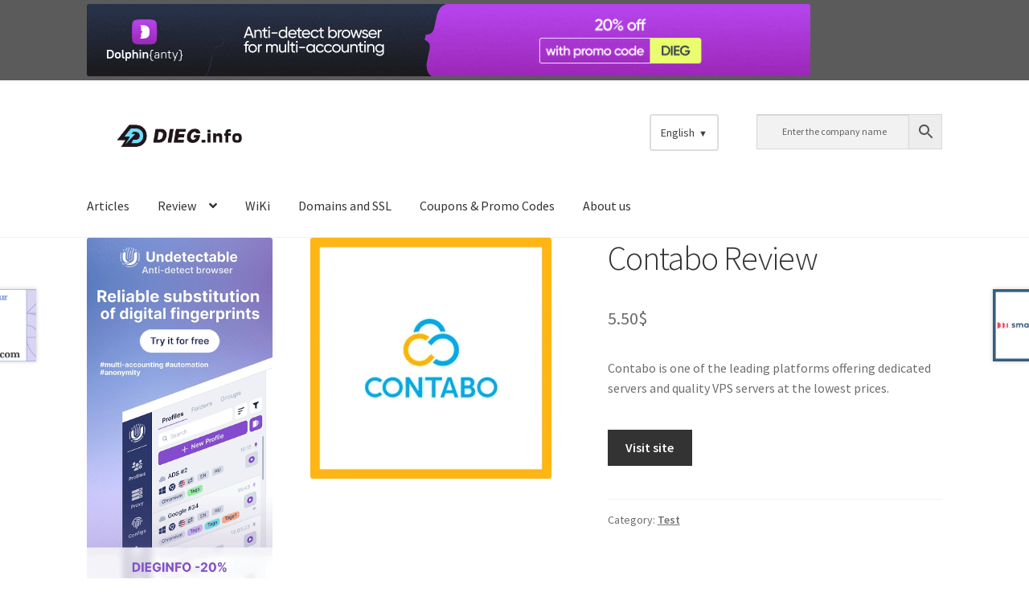

--- FILE ---
content_type: text/html; charset=UTF-8
request_url: https://dieg.info/en/review/contabo-review/
body_size: 29780
content:
<!doctype html> <html lang="en-US"> <head> <meta charset="UTF-8"> <meta name="viewport" content="width=device-width, initial-scale=1"> <link rel="profile" href="http://gmpg.org/xfn/11"> <link rel="pingback" href="https://dieg.info/xmlrpc.php"> <script type="text/template" id="freeze-table-template">
  <div class="frzTbl antiscroll-wrap frzTbl--scrolled-to-left-edge">
    <div class="frzTbl-scroll-overlay antiscroll-inner">
        <div class="frzTbl-scroll-overlay__inner"></div>
    </div>
    <div class="frzTbl-content-wrapper">

        <!-- sticky outer heading -->
        <div class="frzTbl-fixed-heading-wrapper-outer">          
          <div class="frzTbl-fixed-heading-wrapper">
            <div class="frzTbl-fixed-heading-wrapper__inner">
              {{heading}}
            </div>    
          </div>
        </div>

        <!-- column shadows -->
        <div class="frzTbl-frozen-columns-wrapper">
          <!-- left -->
          <div class="frzTbl-frozen-columns-wrapper__columns frzTbl-frozen-columns-wrapper__columns--left {{hide-left-column}}"></div>
          <!-- right -->            
          <div class="frzTbl-frozen-columns-wrapper__columns frzTbl-frozen-columns-wrapper__columns--right {{hide-right-column}}"></div>
        </div>

        <!-- table -->
        <div class="frzTbl-table-wrapper">
          <div class="frzTbl-table-wrapper__inner">
            <div class="frzTbl-table-placeholder"></div>
          </div>
        </div>

    </div>
  </div>
</script><script type="text/template" id="tmpl-wcpt-product-form-loading-modal">
  <div class="wcpt-modal wcpt-product-form-loading-modal" data-wcpt-product-id="{{{ data.product_id }}}">
    <div class="wcpt-modal-content">
      <div class="wcpt-close-modal">
        <!-- close 'x' icon svg -->
        <span class="wcpt-icon wcpt-icon-x wcpt-close-modal-icon">
          <svg xmlns="http://www.w3.org/2000/svg" width="24" height="24" viewBox="0 0 24 24" fill="none" stroke="currentColor" stroke-width="2" stroke-linecap="round" stroke-linejoin="round" class="feather feather-x"><line x1="18" y1="6" x2="6" y2="18"></line><line x1="6" y1="6" x2="18" y2="18"></line>
          </svg>
        </span>
      </div>
      <span class="wcpt-product-form-loading-text">
        <i class="wcpt-ajax-badge">
          <!-- ajax loading icon svg -->
          <svg xmlns="http://www.w3.org/2000/svg" width="24" height="24" viewBox="0 0 24 24" fill="none" stroke="currentColor" stroke-width="2" stroke-linecap="round" stroke-linejoin="round" class="feather feather-loader" color="#384047">
            <line x1="12" y1="2" x2="12" y2="6"></line><line x1="12" y1="18" x2="12" y2="22"></line><line x1="4.93" y1="4.93" x2="7.76" y2="7.76"></line><line x1="16.24" y1="16.24" x2="19.07" y2="19.07"></line><line x1="2" y1="12" x2="6" y2="12"></line><line x1="18" y1="12" x2="22" y2="12"></line><line x1="4.93" y1="19.07" x2="7.76" y2="16.24"></line><line x1="16.24" y1="7.76" x2="19.07" y2="4.93"></line>
          </svg>
        </i>

        Loading&hellip;      </span>
    </div>
  </div>
</script> <script type="text/template" id="tmpl-wcpt-cart-checkbox-trigger">
	<div 
		class="wcpt-cart-checkbox-trigger"
		data-wcpt-redirect-url=""
	>
		<style media="screen">
	@media(min-width:1200px){
		.wcpt-cart-checkbox-trigger {
			display: inline-block;
					}
	}
	@media(max-width:1100px){
		.wcpt-cart-checkbox-trigger {
			display: inline-block;
		}
	}

	.wcpt-cart-checkbox-trigger {
		background-color : #4CAF50; border-color : rgba(0, 0, 0, .1); color : rgba(255, 255, 255); 	}

</style>
		<span 
      class="wcpt-icon wcpt-icon-shopping-bag wcpt-cart-checkbox-trigger__shopping-icon "    ><svg xmlns="http://www.w3.org/2000/svg" width="24" height="24" viewBox="0 0 24 24" fill="none" stroke="currentColor" stroke-width="2" stroke-linecap="round" stroke-linejoin="round" class="feather feather-shopping-bag"><path d="M6 2L3 6v14a2 2 0 0 0 2 2h14a2 2 0 0 0 2-2V6l-3-4z"></path><line x1="3" y1="6" x2="21" y2="6"></line><path d="M16 10a4 4 0 0 1-8 0"></path></svg></span>		<span class="wcpt-cart-checkbox-trigger__text">Add selected (<span class="wcpt-total-selected"></span>) to cart</span>
		<span class="wcpt-cart-checkbox-trigger__close">✕</span>
	</div>
</script><meta name='robots' content='index, follow, max-image-preview:large, max-snippet:-1, max-video-preview:-1'/> <link rel="alternate" href="https://dieg.info/review/obzor-contabo/" hreflang="ru"/> <link rel="alternate" href="https://dieg.info/en/review/contabo-review/" hreflang="en"/> <link rel="alternate" href="https://dieg.info/en/review/contabo-review/" hreflang="x-default"/> <!-- This site is optimized with the Yoast SEO plugin v26.6 - https://yoast.com/wordpress/plugins/seo/ --> <title>Contabo Review: Pros &amp; Cons You Should Know in 2025</title> <meta name="description" content="Reviews and promotional code of Contabo hosting provider in 2025. Information about the company, contact information, and user reviews."/> <link rel="canonical" href="https://dieg.info/en/review/contabo-review/"/> <meta property="og:locale" content="en_US"/> <meta property="og:locale:alternate" content="ru_RU"/> <meta property="og:type" content="article"/> <meta property="og:title" content="Contabo Review: Pros &amp; Cons You Should Know in 2025"/> <meta property="og:description" content="Reviews and promotional code of Contabo hosting provider in 2025. Information about the company, contact information, and user reviews."/> <meta property="og:url" content="https://dieg.info/en/review/contabo-review/"/> <meta property="og:site_name" content="Hosting Consultant"/> <meta property="article:publisher" content="https://www.facebook.com/hostingconsultant"/> <meta property="article:modified_time" content="2025-01-17T18:01:34+00:00"/> <meta property="og:image" content="https://dieg.info/wp-content/uploads/2023/10/contabo-logo.png"/> <meta property="og:image:width" content="300"/> <meta property="og:image:height" content="300"/> <meta property="og:image:type" content="image/png"/> <meta name="twitter:card" content="summary_large_image"/> <meta name="twitter:site" content="@Dmytro_YD"/> <script type="application/ld+json" class="yoast-schema-graph">{"@context":"https://schema.org","@graph":[{"@type":"WebPage","@id":"https://dieg.info/en/review/contabo-review/","url":"https://dieg.info/en/review/contabo-review/","name":"Contabo Review: Pros & Cons You Should Know in 2025","isPartOf":{"@id":"https://dieg.info/en/#website"},"primaryImageOfPage":{"@id":"https://dieg.info/en/review/contabo-review/#primaryimage"},"image":{"@id":"https://dieg.info/en/review/contabo-review/#primaryimage"},"thumbnailUrl":"https://dieg.info/wp-content/uploads/2023/10/contabo-logo.png","datePublished":"2023-10-29T08:52:59+00:00","dateModified":"2025-01-17T18:01:34+00:00","description":"Reviews and promotional code of Contabo hosting provider in 2025. Information about the company, contact information, and user reviews.","breadcrumb":{"@id":"https://dieg.info/en/review/contabo-review/#breadcrumb"},"inLanguage":"en-US","potentialAction":[{"@type":"ReadAction","target":["https://dieg.info/en/review/contabo-review/"]}]},{"@type":"ImageObject","inLanguage":"en-US","@id":"https://dieg.info/en/review/contabo-review/#primaryimage","url":"https://dieg.info/wp-content/uploads/2023/10/contabo-logo.png","contentUrl":"https://dieg.info/wp-content/uploads/2023/10/contabo-logo.png","width":300,"height":300,"caption":"Contabo logo."},{"@type":"BreadcrumbList","@id":"https://dieg.info/en/review/contabo-review/#breadcrumb","itemListElement":[{"@type":"ListItem","position":1,"name":"Home page","item":"https://dieg.info/en/"},{"@type":"ListItem","position":2,"name":"Review","item":"https://dieg.info/en/allen/"},{"@type":"ListItem","position":3,"name":"Contabo Review"}]},{"@type":"WebSite","@id":"https://dieg.info/en/#website","url":"https://dieg.info/en/","name":"Hosting Consultant","description":"Leave a review on the site and help others!","publisher":{"@id":"https://dieg.info/en/#/schema/person/db8421799732288a3ca4a038fa0906d2"},"potentialAction":[{"@type":"SearchAction","target":{"@type":"EntryPoint","urlTemplate":"https://dieg.info/en/?s={search_term_string}"},"query-input":{"@type":"PropertyValueSpecification","valueRequired":true,"valueName":"search_term_string"}}],"inLanguage":"en-US"},{"@type":["Person","Organization"],"@id":"https://dieg.info/en/#/schema/person/db8421799732288a3ca4a038fa0906d2","name":"Dmytro Yakovenko","image":{"@type":"ImageObject","inLanguage":"en-US","@id":"https://dieg.info/en/#/schema/person/image/","url":"https://dieg.info/wp-content/uploads/2023/09/dmytro-yakovenko-darkfire.jpg","contentUrl":"https://dieg.info/wp-content/uploads/2023/09/dmytro-yakovenko-darkfire.jpg","width":2152,"height":2196,"caption":"Dmytro Yakovenko"},"logo":{"@id":"https://dieg.info/en/#/schema/person/image/"},"description":"Here and now! Founder and leading expert of the website \"Hosting Consultant\" (DIEG.info), with 15 years of experience in DevOps, internet marketer in the field of website promotion and online services.","sameAs":["https://dieg.info/about/","https://www.facebook.com/hostingconsultant","https://www.linkedin.com/in/dmytro-yakovenko-3a3691b8/","https://www.pinterest.com/dieginfo/","https://x.com/Dmytro_YD","https://www.youtube.com/channel/UCTyKGGcCs6D7ZRQaKNKUEzA"]}]}</script> <!-- / Yoast SEO plugin. --> <style id='wp-img-auto-sizes-contain-inline-css'> img:is([sizes=auto i],[sizes^="auto," i]){contain-intrinsic-size:3000px 1500px} /*# sourceURL=wp-img-auto-sizes-contain-inline-css */ </style> <link rel='stylesheet' id='storefront-top-bar-css' href='https://dieg.info/wp-content/plugins/storefront-top-bar/assets/css/storefront-top-bar.css' media='all'/> <style id='wp-block-library-inline-css'> :root{--wp-block-synced-color:#7a00df;--wp-block-synced-color--rgb:122,0,223;--wp-bound-block-color:var(--wp-block-synced-color);--wp-editor-canvas-background:#ddd;--wp-admin-theme-color:#007cba;--wp-admin-theme-color--rgb:0,124,186;--wp-admin-theme-color-darker-10:#006ba1;--wp-admin-theme-color-darker-10--rgb:0,107,160.5;--wp-admin-theme-color-darker-20:#005a87;--wp-admin-theme-color-darker-20--rgb:0,90,135;--wp-admin-border-width-focus:2px}@media (min-resolution:192dpi){:root{--wp-admin-border-width-focus:1.5px}}.wp-element-button{cursor:pointer}:root .has-very-light-gray-background-color{background-color:#eee}:root .has-very-dark-gray-background-color{background-color:#313131}:root .has-very-light-gray-color{color:#eee}:root .has-very-dark-gray-color{color:#313131}:root .has-vivid-green-cyan-to-vivid-cyan-blue-gradient-background{background:linear-gradient(135deg,#00d084,#0693e3)}:root .has-purple-crush-gradient-background{background:linear-gradient(135deg,#34e2e4,#4721fb 50%,#ab1dfe)}:root .has-hazy-dawn-gradient-background{background:linear-gradient(135deg,#faaca8,#dad0ec)}:root .has-subdued-olive-gradient-background{background:linear-gradient(135deg,#fafae1,#67a671)}:root .has-atomic-cream-gradient-background{background:linear-gradient(135deg,#fdd79a,#004a59)}:root .has-nightshade-gradient-background{background:linear-gradient(135deg,#330968,#31cdcf)}:root .has-midnight-gradient-background{background:linear-gradient(135deg,#020381,#2874fc)}:root{--wp--preset--font-size--normal:16px;--wp--preset--font-size--huge:42px}.has-regular-font-size{font-size:1em}.has-larger-font-size{font-size:2.625em}.has-normal-font-size{font-size:var(--wp--preset--font-size--normal)}.has-huge-font-size{font-size:var(--wp--preset--font-size--huge)}.has-text-align-center{text-align:center}.has-text-align-left{text-align:left}.has-text-align-right{text-align:right}.has-fit-text{white-space:nowrap!important}#end-resizable-editor-section{display:none}.aligncenter{clear:both}.items-justified-left{justify-content:flex-start}.items-justified-center{justify-content:center}.items-justified-right{justify-content:flex-end}.items-justified-space-between{justify-content:space-between}.screen-reader-text{border:0;clip-path:inset(50%);height:1px;margin:-1px;overflow:hidden;padding:0;position:absolute;width:1px;word-wrap:normal!important}.screen-reader-text:focus{background-color:#ddd;clip-path:none;color:#444;display:block;font-size:1em;height:auto;left:5px;line-height:normal;padding:15px 23px 14px;text-decoration:none;top:5px;width:auto;z-index:100000}html :where(.has-border-color){border-style:solid}html :where([style*=border-top-color]){border-top-style:solid}html :where([style*=border-right-color]){border-right-style:solid}html :where([style*=border-bottom-color]){border-bottom-style:solid}html :where([style*=border-left-color]){border-left-style:solid}html :where([style*=border-width]){border-style:solid}html :where([style*=border-top-width]){border-top-style:solid}html :where([style*=border-right-width]){border-right-style:solid}html :where([style*=border-bottom-width]){border-bottom-style:solid}html :where([style*=border-left-width]){border-left-style:solid}html :where(img[class*=wp-image-]){height:auto;max-width:100%}:where(figure){margin:0 0 1em}html :where(.is-position-sticky){--wp-admin--admin-bar--position-offset:var(--wp-admin--admin-bar--height,0px)}@media screen and (max-width:600px){html :where(.is-position-sticky){--wp-admin--admin-bar--position-offset:0px}}  /*# sourceURL=wp-block-library-inline-css */ </style><link rel='stylesheet' id='wc-blocks-style-css' href='https://dieg.info/wp-content/plugins/woocommerce/assets/client/blocks/wc-blocks.css' media='all' />
<style id='global-styles-inline-css'>
:root{--wp--preset--aspect-ratio--square: 1;--wp--preset--aspect-ratio--4-3: 4/3;--wp--preset--aspect-ratio--3-4: 3/4;--wp--preset--aspect-ratio--3-2: 3/2;--wp--preset--aspect-ratio--2-3: 2/3;--wp--preset--aspect-ratio--16-9: 16/9;--wp--preset--aspect-ratio--9-16: 9/16;--wp--preset--color--black: #000000;--wp--preset--color--cyan-bluish-gray: #abb8c3;--wp--preset--color--white: #ffffff;--wp--preset--color--pale-pink: #f78da7;--wp--preset--color--vivid-red: #cf2e2e;--wp--preset--color--luminous-vivid-orange: #ff6900;--wp--preset--color--luminous-vivid-amber: #fcb900;--wp--preset--color--light-green-cyan: #7bdcb5;--wp--preset--color--vivid-green-cyan: #00d084;--wp--preset--color--pale-cyan-blue: #8ed1fc;--wp--preset--color--vivid-cyan-blue: #0693e3;--wp--preset--color--vivid-purple: #9b51e0;--wp--preset--gradient--vivid-cyan-blue-to-vivid-purple: linear-gradient(135deg,rgb(6,147,227) 0%,rgb(155,81,224) 100%);--wp--preset--gradient--light-green-cyan-to-vivid-green-cyan: linear-gradient(135deg,rgb(122,220,180) 0%,rgb(0,208,130) 100%);--wp--preset--gradient--luminous-vivid-amber-to-luminous-vivid-orange: linear-gradient(135deg,rgb(252,185,0) 0%,rgb(255,105,0) 100%);--wp--preset--gradient--luminous-vivid-orange-to-vivid-red: linear-gradient(135deg,rgb(255,105,0) 0%,rgb(207,46,46) 100%);--wp--preset--gradient--very-light-gray-to-cyan-bluish-gray: linear-gradient(135deg,rgb(238,238,238) 0%,rgb(169,184,195) 100%);--wp--preset--gradient--cool-to-warm-spectrum: linear-gradient(135deg,rgb(74,234,220) 0%,rgb(151,120,209) 20%,rgb(207,42,186) 40%,rgb(238,44,130) 60%,rgb(251,105,98) 80%,rgb(254,248,76) 100%);--wp--preset--gradient--blush-light-purple: linear-gradient(135deg,rgb(255,206,236) 0%,rgb(152,150,240) 100%);--wp--preset--gradient--blush-bordeaux: linear-gradient(135deg,rgb(254,205,165) 0%,rgb(254,45,45) 50%,rgb(107,0,62) 100%);--wp--preset--gradient--luminous-dusk: linear-gradient(135deg,rgb(255,203,112) 0%,rgb(199,81,192) 50%,rgb(65,88,208) 100%);--wp--preset--gradient--pale-ocean: linear-gradient(135deg,rgb(255,245,203) 0%,rgb(182,227,212) 50%,rgb(51,167,181) 100%);--wp--preset--gradient--electric-grass: linear-gradient(135deg,rgb(202,248,128) 0%,rgb(113,206,126) 100%);--wp--preset--gradient--midnight: linear-gradient(135deg,rgb(2,3,129) 0%,rgb(40,116,252) 100%);--wp--preset--font-size--small: 14px;--wp--preset--font-size--medium: 23px;--wp--preset--font-size--large: 26px;--wp--preset--font-size--x-large: 42px;--wp--preset--font-size--normal: 16px;--wp--preset--font-size--huge: 37px;--wp--preset--spacing--20: 0.44rem;--wp--preset--spacing--30: 0.67rem;--wp--preset--spacing--40: 1rem;--wp--preset--spacing--50: 1.5rem;--wp--preset--spacing--60: 2.25rem;--wp--preset--spacing--70: 3.38rem;--wp--preset--spacing--80: 5.06rem;--wp--preset--shadow--natural: 6px 6px 9px rgba(0, 0, 0, 0.2);--wp--preset--shadow--deep: 12px 12px 50px rgba(0, 0, 0, 0.4);--wp--preset--shadow--sharp: 6px 6px 0px rgba(0, 0, 0, 0.2);--wp--preset--shadow--outlined: 6px 6px 0px -3px rgb(255, 255, 255), 6px 6px rgb(0, 0, 0);--wp--preset--shadow--crisp: 6px 6px 0px rgb(0, 0, 0);}:root :where(.is-layout-flow) > :first-child{margin-block-start: 0;}:root :where(.is-layout-flow) > :last-child{margin-block-end: 0;}:root :where(.is-layout-flow) > *{margin-block-start: 24px;margin-block-end: 0;}:root :where(.is-layout-constrained) > :first-child{margin-block-start: 0;}:root :where(.is-layout-constrained) > :last-child{margin-block-end: 0;}:root :where(.is-layout-constrained) > *{margin-block-start: 24px;margin-block-end: 0;}:root :where(.is-layout-flex){gap: 24px;}:root :where(.is-layout-grid){gap: 24px;}body .is-layout-flex{display: flex;}.is-layout-flex{flex-wrap: wrap;align-items: center;}.is-layout-flex > :is(*, div){margin: 0;}body .is-layout-grid{display: grid;}.is-layout-grid > :is(*, div){margin: 0;}.has-black-color{color: var(--wp--preset--color--black) !important;}.has-cyan-bluish-gray-color{color: var(--wp--preset--color--cyan-bluish-gray) !important;}.has-white-color{color: var(--wp--preset--color--white) !important;}.has-pale-pink-color{color: var(--wp--preset--color--pale-pink) !important;}.has-vivid-red-color{color: var(--wp--preset--color--vivid-red) !important;}.has-luminous-vivid-orange-color{color: var(--wp--preset--color--luminous-vivid-orange) !important;}.has-luminous-vivid-amber-color{color: var(--wp--preset--color--luminous-vivid-amber) !important;}.has-light-green-cyan-color{color: var(--wp--preset--color--light-green-cyan) !important;}.has-vivid-green-cyan-color{color: var(--wp--preset--color--vivid-green-cyan) !important;}.has-pale-cyan-blue-color{color: var(--wp--preset--color--pale-cyan-blue) !important;}.has-vivid-cyan-blue-color{color: var(--wp--preset--color--vivid-cyan-blue) !important;}.has-vivid-purple-color{color: var(--wp--preset--color--vivid-purple) !important;}.has-black-background-color{background-color: var(--wp--preset--color--black) !important;}.has-cyan-bluish-gray-background-color{background-color: var(--wp--preset--color--cyan-bluish-gray) !important;}.has-white-background-color{background-color: var(--wp--preset--color--white) !important;}.has-pale-pink-background-color{background-color: var(--wp--preset--color--pale-pink) !important;}.has-vivid-red-background-color{background-color: var(--wp--preset--color--vivid-red) !important;}.has-luminous-vivid-orange-background-color{background-color: var(--wp--preset--color--luminous-vivid-orange) !important;}.has-luminous-vivid-amber-background-color{background-color: var(--wp--preset--color--luminous-vivid-amber) !important;}.has-light-green-cyan-background-color{background-color: var(--wp--preset--color--light-green-cyan) !important;}.has-vivid-green-cyan-background-color{background-color: var(--wp--preset--color--vivid-green-cyan) !important;}.has-pale-cyan-blue-background-color{background-color: var(--wp--preset--color--pale-cyan-blue) !important;}.has-vivid-cyan-blue-background-color{background-color: var(--wp--preset--color--vivid-cyan-blue) !important;}.has-vivid-purple-background-color{background-color: var(--wp--preset--color--vivid-purple) !important;}.has-black-border-color{border-color: var(--wp--preset--color--black) !important;}.has-cyan-bluish-gray-border-color{border-color: var(--wp--preset--color--cyan-bluish-gray) !important;}.has-white-border-color{border-color: var(--wp--preset--color--white) !important;}.has-pale-pink-border-color{border-color: var(--wp--preset--color--pale-pink) !important;}.has-vivid-red-border-color{border-color: var(--wp--preset--color--vivid-red) !important;}.has-luminous-vivid-orange-border-color{border-color: var(--wp--preset--color--luminous-vivid-orange) !important;}.has-luminous-vivid-amber-border-color{border-color: var(--wp--preset--color--luminous-vivid-amber) !important;}.has-light-green-cyan-border-color{border-color: var(--wp--preset--color--light-green-cyan) !important;}.has-vivid-green-cyan-border-color{border-color: var(--wp--preset--color--vivid-green-cyan) !important;}.has-pale-cyan-blue-border-color{border-color: var(--wp--preset--color--pale-cyan-blue) !important;}.has-vivid-cyan-blue-border-color{border-color: var(--wp--preset--color--vivid-cyan-blue) !important;}.has-vivid-purple-border-color{border-color: var(--wp--preset--color--vivid-purple) !important;}.has-vivid-cyan-blue-to-vivid-purple-gradient-background{background: var(--wp--preset--gradient--vivid-cyan-blue-to-vivid-purple) !important;}.has-light-green-cyan-to-vivid-green-cyan-gradient-background{background: var(--wp--preset--gradient--light-green-cyan-to-vivid-green-cyan) !important;}.has-luminous-vivid-amber-to-luminous-vivid-orange-gradient-background{background: var(--wp--preset--gradient--luminous-vivid-amber-to-luminous-vivid-orange) !important;}.has-luminous-vivid-orange-to-vivid-red-gradient-background{background: var(--wp--preset--gradient--luminous-vivid-orange-to-vivid-red) !important;}.has-very-light-gray-to-cyan-bluish-gray-gradient-background{background: var(--wp--preset--gradient--very-light-gray-to-cyan-bluish-gray) !important;}.has-cool-to-warm-spectrum-gradient-background{background: var(--wp--preset--gradient--cool-to-warm-spectrum) !important;}.has-blush-light-purple-gradient-background{background: var(--wp--preset--gradient--blush-light-purple) !important;}.has-blush-bordeaux-gradient-background{background: var(--wp--preset--gradient--blush-bordeaux) !important;}.has-luminous-dusk-gradient-background{background: var(--wp--preset--gradient--luminous-dusk) !important;}.has-pale-ocean-gradient-background{background: var(--wp--preset--gradient--pale-ocean) !important;}.has-electric-grass-gradient-background{background: var(--wp--preset--gradient--electric-grass) !important;}.has-midnight-gradient-background{background: var(--wp--preset--gradient--midnight) !important;}.has-small-font-size{font-size: var(--wp--preset--font-size--small) !important;}.has-medium-font-size{font-size: var(--wp--preset--font-size--medium) !important;}.has-large-font-size{font-size: var(--wp--preset--font-size--large) !important;}.has-x-large-font-size{font-size: var(--wp--preset--font-size--x-large) !important;}
/*# sourceURL=global-styles-inline-css */
</style>
 <style id='classic-theme-styles-inline-css'> /*! This file is auto-generated */ .wp-block-button__link{color:#fff;background-color:#32373c;border-radius:9999px;box-shadow:none;text-decoration:none;padding:calc(.667em + 2px) calc(1.333em + 2px);font-size:1.125em}.wp-block-file__button{background:#32373c;color:#fff;text-decoration:none} /*# sourceURL=/wp-includes/css/classic-themes.min.css */ </style> <link rel='stylesheet' id='affiliate-block-fontawesome-css' href='https://dieg.info/wp-content/plugins/affiliatebooster-blocks/dist/assets/fontawesome/css/all.min.css' media='all'/> <style id='affiliate-block-fontawesome-inline-css'> [id*=affiliate-style], [id*=affiliate-style] *{box-sizing: border-box} [id*=affiliate-style] img{max-width: 100%} /*# sourceURL=affiliate-block-fontawesome-inline-css */ </style> <link rel='stylesheet' id='storefront-gutenberg-blocks-css' href='https://dieg.info/wp-content/themes/storefront/assets/css/base/gutenberg-blocks.css' media='all'/> <style id='storefront-gutenberg-blocks-inline-css'> .wp-block-button__link:not(.has-text-color) { color: #333333; } .wp-block-button__link:not(.has-text-color):hover, .wp-block-button__link:not(.has-text-color):focus, .wp-block-button__link:not(.has-text-color):active { color: #333333; } .wp-block-button__link:not(.has-background) { background-color: #eeeeee; } .wp-block-button__link:not(.has-background):hover, .wp-block-button__link:not(.has-background):focus, .wp-block-button__link:not(.has-background):active { border-color: #d5d5d5; background-color: #d5d5d5; } .wc-block-grid__products .wc-block-grid__product .wp-block-button__link { background-color: #eeeeee; border-color: #eeeeee; color: #333333; } .wp-block-quote footer, .wp-block-quote cite, .wp-block-quote__citation { color: #6d6d6d; } .wp-block-pullquote cite, .wp-block-pullquote footer, .wp-block-pullquote__citation { color: #6d6d6d; } .wp-block-image figcaption { color: #6d6d6d; } .wp-block-separator.is-style-dots::before { color: #333333; } .wp-block-file a.wp-block-file__button { color: #333333; background-color: #eeeeee; border-color: #eeeeee; } .wp-block-file a.wp-block-file__button:hover, .wp-block-file a.wp-block-file__button:focus, .wp-block-file a.wp-block-file__button:active { color: #333333; background-color: #d5d5d5; } .wp-block-code, .wp-block-preformatted pre { color: #6d6d6d; } .wp-block-table:not( .has-background ):not( .is-style-stripes ) tbody tr:nth-child(2n) td { background-color: #fdfdfd; } .wp-block-cover .wp-block-cover__inner-container h1:not(.has-text-color), .wp-block-cover .wp-block-cover__inner-container h2:not(.has-text-color), .wp-block-cover .wp-block-cover__inner-container h3:not(.has-text-color), .wp-block-cover .wp-block-cover__inner-container h4:not(.has-text-color), .wp-block-cover .wp-block-cover__inner-container h5:not(.has-text-color), .wp-block-cover .wp-block-cover__inner-container h6:not(.has-text-color) { color: #000000; } div.wc-block-components-price-slider__range-input-progress, .rtl .wc-block-components-price-slider__range-input-progress { --range-color: #7f54b3; } /* Target only IE11 */ @media all and (-ms-high-contrast: none), (-ms-high-contrast: active) { .wc-block-components-price-slider__range-input-progress { background: #7f54b3; } } .wc-block-components-button:not(.is-link) { background-color: #333333; color: #ffffff; } .wc-block-components-button:not(.is-link):hover, .wc-block-components-button:not(.is-link):focus, .wc-block-components-button:not(.is-link):active { background-color: #1a1a1a; color: #ffffff; } .wc-block-components-button:not(.is-link):disabled { background-color: #333333; color: #ffffff; } .wc-block-cart__submit-container { background-color: #ffffff; } .wc-block-cart__submit-container::before { color: rgba(220,220,220,0.5); } .wc-block-components-order-summary-item__quantity { background-color: #ffffff; border-color: #6d6d6d; box-shadow: 0 0 0 2px #ffffff; color: #6d6d6d; } /*# sourceURL=storefront-gutenberg-blocks-inline-css */ </style> <link rel='stylesheet' id='antiscroll-css' href='https://dieg.info/wp-content/plugins/wc-product-table-pro/assets/antiscroll/css.min.css' media='all'/> <link rel='stylesheet' id='freeze_table-css' href='https://dieg.info/wp-content/plugins/wc-product-table-pro/assets/freeze_table_v2/css.min.css' media='all'/> <link rel='stylesheet' id='wc-photoswipe-css' href='https://dieg.info/wp-content/plugins/woocommerce/assets/css/photoswipe/photoswipe.min.css' media='all'/> <link rel='stylesheet' id='wc-photoswipe-default-skin-css' href='https://dieg.info/wp-content/plugins/woocommerce/assets/css/photoswipe/default-skin/default-skin.min.css' media='all'/> <link rel='stylesheet' id='multirange-css' href='https://dieg.info/wp-content/plugins/wc-product-table-pro/assets/multirange/css.min.css' media='all'/> <link rel='stylesheet' id='wcpt-css' href='https://dieg.info/wp-content/plugins/wc-product-table-pro/assets/css.min.css' media='all'/> <style id='wcpt-inline-css'> .mejs-button>button { background: transparent url(https://dieg.info/wp-includes/js/mediaelement/mejs-controls.svg) !important; } .mejs-mute>button { background-position: -60px 0 !important; } .mejs-unmute>button { background-position: -40px 0 !important; } .mejs-pause>button { background-position: -20px 0 !important; } /*# sourceURL=wcpt-inline-css */ </style> <link rel='stylesheet' id='mediaelement-css' href='https://dieg.info/wp-includes/js/mediaelement/mediaelementplayer-legacy.min.css' media='all'/> <link rel='stylesheet' id='wp-mediaelement-css' href='https://dieg.info/wp-includes/js/mediaelement/wp-mediaelement.min.css' media='all'/> <link rel='stylesheet' id='photoswipe-css' href='https://dieg.info/wp-content/plugins/woocommerce/assets/css/photoswipe/photoswipe.min.css' media='all'/> <link rel='stylesheet' id='photoswipe-default-skin-css' href='https://dieg.info/wp-content/plugins/woocommerce/assets/css/photoswipe/default-skin/default-skin.min.css' media='all'/> <style id='woocommerce-inline-inline-css'> .woocommerce form .form-row .required { visibility: visible; } /*# sourceURL=woocommerce-inline-inline-css */ </style> <link rel='stylesheet' id='aws-style-css' href='https://dieg.info/wp-content/plugins/advanced-woo-search/assets/css/common.min.css' media='all'/> <link rel='stylesheet' id='url-shortify-css' href='https://dieg.info/wp-content/plugins/url-shortify-premium/lite/dist/styles/url-shortify.css' media='all'/> <link rel='stylesheet' id='expert-review-style-css' href='https://dieg.info/wp-content/plugins/expert-review/assets/public/css/styles.min.css' media='all'/> <link rel='stylesheet' id='storefront-style-css' href='https://dieg.info/wp-content/themes/storefront/style.css' media='all'/> <style id='storefront-style-inline-css'> .main-navigation ul li a, .site-title a, ul.menu li a, .site-branding h1 a, button.menu-toggle, button.menu-toggle:hover, .handheld-navigation .dropdown-toggle { color: #333333; } button.menu-toggle, button.menu-toggle:hover { border-color: #333333; } .main-navigation ul li a:hover, .main-navigation ul li:hover > a, .site-title a:hover, .site-header ul.menu li.current-menu-item > a { color: #747474; } table:not( .has-background ) th { background-color: #f8f8f8; } table:not( .has-background ) tbody td { background-color: #fdfdfd; } table:not( .has-background ) tbody tr:nth-child(2n) td, fieldset, fieldset legend { background-color: #fbfbfb; } .site-header, .secondary-navigation ul ul, .main-navigation ul.menu > li.menu-item-has-children:after, .secondary-navigation ul.menu ul, .storefront-handheld-footer-bar, .storefront-handheld-footer-bar ul li > a, .storefront-handheld-footer-bar ul li.search .site-search, button.menu-toggle, button.menu-toggle:hover { background-color: #ffffff; } p.site-description, .site-header, .storefront-handheld-footer-bar { color: #404040; } button.menu-toggle:after, button.menu-toggle:before, button.menu-toggle span:before { background-color: #333333; } h1, h2, h3, h4, h5, h6, .wc-block-grid__product-title { color: #333333; } .widget h1 { border-bottom-color: #333333; } body, .secondary-navigation a { color: #6d6d6d; } .widget-area .widget a, .hentry .entry-header .posted-on a, .hentry .entry-header .post-author a, .hentry .entry-header .post-comments a, .hentry .entry-header .byline a { color: #727272; } a { color: #7f54b3; } a:focus, button:focus, .button.alt:focus, input:focus, textarea:focus, input[type="button"]:focus, input[type="reset"]:focus, input[type="submit"]:focus, input[type="email"]:focus, input[type="tel"]:focus, input[type="url"]:focus, input[type="password"]:focus, input[type="search"]:focus { outline-color: #7f54b3; } button, input[type="button"], input[type="reset"], input[type="submit"], .button, .widget a.button { background-color: #eeeeee; border-color: #eeeeee; color: #333333; } button:hover, input[type="button"]:hover, input[type="reset"]:hover, input[type="submit"]:hover, .button:hover, .widget a.button:hover { background-color: #d5d5d5; border-color: #d5d5d5; color: #333333; } button.alt, input[type="button"].alt, input[type="reset"].alt, input[type="submit"].alt, .button.alt, .widget-area .widget a.button.alt { background-color: #333333; border-color: #333333; color: #ffffff; } button.alt:hover, input[type="button"].alt:hover, input[type="reset"].alt:hover, input[type="submit"].alt:hover, .button.alt:hover, .widget-area .widget a.button.alt:hover { background-color: #1a1a1a; border-color: #1a1a1a; color: #ffffff; } .pagination .page-numbers li .page-numbers.current { background-color: #e6e6e6; color: #636363; } #comments .comment-list .comment-content .comment-text { background-color: #f8f8f8; } .site-footer { background-color: #f0f0f0; color: #6d6d6d; } .site-footer a:not(.button):not(.components-button) { color: #333333; } .site-footer .storefront-handheld-footer-bar a:not(.button):not(.components-button) { color: #333333; } .site-footer h1, .site-footer h2, .site-footer h3, .site-footer h4, .site-footer h5, .site-footer h6, .site-footer .widget .widget-title, .site-footer .widget .widgettitle { color: #333333; } .page-template-template-homepage.has-post-thumbnail .type-page.has-post-thumbnail .entry-title { color: #000000; } .page-template-template-homepage.has-post-thumbnail .type-page.has-post-thumbnail .entry-content { color: #000000; } @media screen and ( min-width: 768px ) { .secondary-navigation ul.menu a:hover { color: #595959; } .secondary-navigation ul.menu a { color: #404040; } .main-navigation ul.menu ul.sub-menu, .main-navigation ul.nav-menu ul.children { background-color: #f0f0f0; } .site-header { border-bottom-color: #f0f0f0; } } /*# sourceURL=storefront-style-inline-css */ </style> <link rel='stylesheet' id='storefront-icons-css' href='https://dieg.info/wp-content/themes/storefront/assets/css/base/icons.css' media='all'/> <link rel='stylesheet' id='storefront-fonts-css' href='https://fonts.googleapis.com/css?family=Source+Sans+Pro%3A400%2C300%2C300italic%2C400italic%2C600%2C700%2C900&#038;subset=latin%2Clatin-ext' media='all'/> <link rel='stylesheet' id='wpcd-style-css' href='https://dieg.info/wp-content/plugins/wp-coupons-and-deals-premium/assets/css/dist/style.min.css' media='all'/> <style id='wpcd-style-inline-css'> #wpcd_coupon_ul li.wpcd_coupon_li { min-height: initial; } .wpcd_coupon_li_inner { height: auto; } .wpcd_coupon_li_content { height: auto; padding: 10px; } .coupon-type { background-color: #56b151; } .deal-type { background-color: #56b151; } .wpcd-coupon { border-color: #000000; } .wpcd-coupon-button-type .coupon-code-wpcd .get-code-wpcd{ background-color:#347BAF; } .wpcd-coupon-button-type .coupon-code-wpcd .get-code-wpcd:after{ border-left-color:#347BAF; } span.wpcd_coupon_top_copy_span{ background-color: #56b151 !important; } .wpcd_coupon_popup_copy_code_wr { background-color: #BEFFB9; border-color: #56b151 !important; } .wpcd_popup-go-link { background-color: #56b151 !important; } .wpcd_popup-go-link:hover { background-color: #56b151 !important; } #wpcd_coupon_pagination_wr a, #wpcd_coupon_pagination_wr span { background-color: #56b151; } /*# sourceURL=wpcd-style-inline-css */ </style> <link rel='stylesheet' id='storefront-woocommerce-style-css' href='https://dieg.info/wp-content/themes/storefront/assets/css/woocommerce/woocommerce.css' media='all'/> <style id='storefront-woocommerce-style-inline-css'> @font-face { font-family: star; src: url(https://dieg.info/wp-content/plugins/woocommerce/assets/fonts/star.eot); src: url(https://dieg.info/wp-content/plugins/woocommerce/assets/fonts/star.eot?#iefix) format("embedded-opentype"), url(https://dieg.info/wp-content/plugins/woocommerce/assets/fonts/star.woff) format("woff"), url(https://dieg.info/wp-content/plugins/woocommerce/assets/fonts/star.ttf) format("truetype"), url(https://dieg.info/wp-content/plugins/woocommerce/assets/fonts/star.svg#star) format("svg"); font-weight: 400; font-style: normal; } @font-face { font-family: WooCommerce; src: url(https://dieg.info/wp-content/plugins/woocommerce/assets/fonts/WooCommerce.eot); src: url(https://dieg.info/wp-content/plugins/woocommerce/assets/fonts/WooCommerce.eot?#iefix) format("embedded-opentype"), url(https://dieg.info/wp-content/plugins/woocommerce/assets/fonts/WooCommerce.woff) format("woff"), url(https://dieg.info/wp-content/plugins/woocommerce/assets/fonts/WooCommerce.ttf) format("truetype"), url(https://dieg.info/wp-content/plugins/woocommerce/assets/fonts/WooCommerce.svg#WooCommerce) format("svg"); font-weight: 400; font-style: normal; } a.cart-contents, .site-header-cart .widget_shopping_cart a { color: #333333; } a.cart-contents:hover, .site-header-cart .widget_shopping_cart a:hover, .site-header-cart:hover > li > a { color: #747474; } table.cart td.product-remove, table.cart td.actions { border-top-color: #ffffff; } .storefront-handheld-footer-bar ul li.cart .count { background-color: #333333; color: #ffffff; border-color: #ffffff; } .woocommerce-tabs ul.tabs li.active a, ul.products li.product .price, .onsale, .wc-block-grid__product-onsale, .widget_search form:before, .widget_product_search form:before { color: #6d6d6d; } .woocommerce-breadcrumb a, a.woocommerce-review-link, .product_meta a { color: #727272; } .wc-block-grid__product-onsale, .onsale { border-color: #6d6d6d; } .star-rating span:before, .quantity .plus, .quantity .minus, p.stars a:hover:after, p.stars a:after, .star-rating span:before, #payment .payment_methods li input[type=radio]:first-child:checked+label:before { color: #7f54b3; } .widget_price_filter .ui-slider .ui-slider-range, .widget_price_filter .ui-slider .ui-slider-handle { background-color: #7f54b3; } .order_details { background-color: #f8f8f8; } .order_details > li { border-bottom: 1px dotted #e3e3e3; } .order_details:before, .order_details:after { background: -webkit-linear-gradient(transparent 0,transparent 0),-webkit-linear-gradient(135deg,#f8f8f8 33.33%,transparent 33.33%),-webkit-linear-gradient(45deg,#f8f8f8 33.33%,transparent 33.33%) } #order_review { background-color: #ffffff; } #payment .payment_methods > li .payment_box, #payment .place-order { background-color: #fafafa; } #payment .payment_methods > li:not(.woocommerce-notice) { background-color: #f5f5f5; } #payment .payment_methods > li:not(.woocommerce-notice):hover { background-color: #f0f0f0; } .woocommerce-pagination .page-numbers li .page-numbers.current { background-color: #e6e6e6; color: #636363; } .wc-block-grid__product-onsale, .onsale, .woocommerce-pagination .page-numbers li .page-numbers:not(.current) { color: #6d6d6d; } p.stars a:before, p.stars a:hover~a:before, p.stars.selected a.active~a:before { color: #6d6d6d; } p.stars.selected a.active:before, p.stars:hover a:before, p.stars.selected a:not(.active):before, p.stars.selected a.active:before { color: #7f54b3; } .single-product div.product .woocommerce-product-gallery .woocommerce-product-gallery__trigger { background-color: #eeeeee; color: #333333; } .single-product div.product .woocommerce-product-gallery .woocommerce-product-gallery__trigger:hover { background-color: #d5d5d5; border-color: #d5d5d5; color: #333333; } .button.added_to_cart:focus, .button.wc-forward:focus { outline-color: #7f54b3; } .added_to_cart, .site-header-cart .widget_shopping_cart a.button, .wc-block-grid__products .wc-block-grid__product .wp-block-button__link { background-color: #eeeeee; border-color: #eeeeee; color: #333333; } .added_to_cart:hover, .site-header-cart .widget_shopping_cart a.button:hover, .wc-block-grid__products .wc-block-grid__product .wp-block-button__link:hover { background-color: #d5d5d5; border-color: #d5d5d5; color: #333333; } .added_to_cart.alt, .added_to_cart, .widget a.button.checkout { background-color: #333333; border-color: #333333; color: #ffffff; } .added_to_cart.alt:hover, .added_to_cart:hover, .widget a.button.checkout:hover { background-color: #1a1a1a; border-color: #1a1a1a; color: #ffffff; } .button.loading { color: #eeeeee; } .button.loading:hover { background-color: #eeeeee; } .button.loading:after { color: #333333; } @media screen and ( min-width: 768px ) { .site-header-cart .widget_shopping_cart, .site-header .product_list_widget li .quantity { color: #404040; } .site-header-cart .widget_shopping_cart .buttons, .site-header-cart .widget_shopping_cart .total { background-color: #f5f5f5; } .site-header-cart .widget_shopping_cart { background-color: #f0f0f0; } } .storefront-product-pagination a { color: #6d6d6d; background-color: #ffffff; } .storefront-sticky-add-to-cart { color: #6d6d6d; background-color: #ffffff; } .storefront-sticky-add-to-cart a:not(.button) { color: #333333; } /*# sourceURL=storefront-woocommerce-style-inline-css */ </style> <link rel='stylesheet' id='storefront-child-style-css' href='https://dieg.info/wp-content/themes/storefront-child-my/style.css' media='all'/> <link rel='stylesheet' id='font-awesome-css' href='https://dieg.info/wp-content/plugins/wp-affiliate-disclosure-premium/assets/css/font-awesome.min.css' media='all'/> <link rel='stylesheet' id='wp-affiliate-disclosure-css' href='https://dieg.info/wp-content/plugins/wp-affiliate-disclosure-premium/assets/css/core.css' media='all'/> <link rel='stylesheet' id='storefront-woocommerce-brands-style-css' href='https://dieg.info/wp-content/themes/storefront/assets/css/woocommerce/extensions/brands.css' media='all'/> <script type="text/template" id="tmpl-variation-template">
	<div class="woocommerce-variation-description">{{{ data.variation.variation_description }}}</div>
	<div class="woocommerce-variation-price">{{{ data.variation.price_html }}}</div>
	<div class="woocommerce-variation-availability">{{{ data.variation.availability_html }}}</div>
</script> <script type="text/template" id="tmpl-unavailable-variation-template">
	<p role="alert">Sorry, this product is unavailable. Please choose a different combination.</p>
</script> <script>
    if (typeof wcpt_persist_params === 'undefined') {
      var wcpt_persist_params = [];
    }
    wcpt_persist_params.push('hide_form');
  </script> <script>   if (typeof wcpt_persist_params === 'undefined') { var wcpt_persist_params = []; } wcpt_persist_params = wcpt_persist_params.concat(["min_price","max_price","rating_filter","filter_ipv6-support","filter_konstruktor-saytov","filter_status","filter_support-cms","filter_testovyy-period","filter_top_litva","filter_top_moldova","filter_top_switzerland","filter_tsenovoy-diapazon","filter_tsod","filter_vps-recommended-price","filter_vps-smallest-price","filter_web-server"]);
  </script> <script src="https://dieg.info/wp-includes/js/jquery/jquery.min.js" id="jquery-core-js"></script> <script src="https://dieg.info/wp-includes/js/underscore.min.js" id="underscore-js"></script> <script id="wp-util-js-extra">
var _wpUtilSettings = {"ajax":{"url":"/wp-admin/admin-ajax.php"}};
//# sourceURL=wp-util-js-extra
</script> <script src="https://dieg.info/wp-includes/js/wp-util.min.js" id="wp-util-js"></script> <script id="wc-add-to-cart-js-extra">
var wc_add_to_cart_params = {"ajax_url":"/wp-admin/admin-ajax.php","wc_ajax_url":"/en/?wc-ajax=%%endpoint%%","i18n_view_cart":"View cart","cart_url":"https://dieg.info","is_cart":"","cart_redirect_after_add":"no"};
//# sourceURL=wc-add-to-cart-js-extra
</script> <script src="https://dieg.info/wp-content/plugins/woocommerce/assets/js/frontend/add-to-cart.min.js" id="wc-add-to-cart-js" defer data-wp-strategy="defer"></script> <script id="wc-add-to-cart-variation-js-extra">
var wc_add_to_cart_variation_params = {"wc_ajax_url":"/en/?wc-ajax=%%endpoint%%","i18n_no_matching_variations_text":"Sorry, no products matched your selection. Please choose a different combination.","i18n_make_a_selection_text":"Please select some product options before adding this product to your cart.","i18n_unavailable_text":"Sorry, this product is unavailable. Please choose a different combination.","i18n_reset_alert_text":"Your selection has been reset. Please select some product options before adding this product to your cart."};
//# sourceURL=wc-add-to-cart-variation-js-extra
</script> <script src="https://dieg.info/wp-content/plugins/woocommerce/assets/js/frontend/add-to-cart-variation.min.js" id="wc-add-to-cart-variation-js" defer data-wp-strategy="defer"></script> <script src="https://dieg.info/wp-content/plugins/woocommerce/assets/js/flexslider/jquery.flexslider.min.js" id="wc-flexslider-js" defer data-wp-strategy="defer"></script> <script id="wc-single-product-js-extra">
var wc_single_product_params = {"i18n_required_rating_text":"Please select a rating","i18n_rating_options":["1 of 5 stars","2 of 5 stars","3 of 5 stars","4 of 5 stars","5 of 5 stars"],"i18n_product_gallery_trigger_text":"View full-screen image gallery","review_rating_required":"yes","flexslider":{"rtl":false,"animation":"slide","smoothHeight":true,"directionNav":false,"controlNav":"thumbnails","slideshow":false,"animationSpeed":500,"animationLoop":false,"allowOneSlide":false},"zoom_enabled":"","zoom_options":[],"photoswipe_enabled":"1","photoswipe_options":{"shareEl":false,"closeOnScroll":false,"history":false,"hideAnimationDuration":0,"showAnimationDuration":0},"flexslider_enabled":"1"};
//# sourceURL=wc-single-product-js-extra
</script> <script src="https://dieg.info/wp-content/plugins/woocommerce/assets/js/frontend/single-product.min.js" id="wc-single-product-js" defer data-wp-strategy="defer"></script> <script src="https://dieg.info/wp-content/plugins/woocommerce/assets/js/jquery-blockui/jquery.blockUI.min.js" id="wc-jquery-blockui-js" defer data-wp-strategy="defer"></script> <script src="https://dieg.info/wp-content/plugins/woocommerce/assets/js/js-cookie/js.cookie.min.js" id="wc-js-cookie-js" defer data-wp-strategy="defer"></script> <script id="woocommerce-js-extra">
var woocommerce_params = {"ajax_url":"/wp-admin/admin-ajax.php","wc_ajax_url":"/en/?wc-ajax=%%endpoint%%","i18n_password_show":"Show password","i18n_password_hide":"Hide password"};
//# sourceURL=woocommerce-js-extra
</script> <script src="https://dieg.info/wp-content/plugins/woocommerce/assets/js/frontend/woocommerce.min.js" id="woocommerce-js" defer data-wp-strategy="defer"></script> <script id="url-shortify-js-extra">
var usParams = {"ajaxurl":"https://dieg.info/wp-admin/admin-ajax.php"};
//# sourceURL=url-shortify-js-extra
</script> <script src="https://dieg.info/wp-content/plugins/url-shortify-premium/lite/dist/scripts/url-shortify.js" id="url-shortify-js"></script> <script id="wc-cart-fragments-js-extra">
var wc_cart_fragments_params = {"ajax_url":"/wp-admin/admin-ajax.php","wc_ajax_url":"/en/?wc-ajax=%%endpoint%%","cart_hash_key":"wc_cart_hash_1646ed798f70ad4b04e54cbcc282db63","fragment_name":"wc_fragments_1646ed798f70ad4b04e54cbcc282db63","request_timeout":"5000"};
//# sourceURL=wc-cart-fragments-js-extra
</script> <script src="https://dieg.info/wp-content/plugins/woocommerce/assets/js/frontend/cart-fragments.min.js" id="wc-cart-fragments-js" defer data-wp-strategy="defer"></script> <script id="wpcd-main-js-js-extra">
var wpcd_object = {"ajaxurl":"https://dieg.info/wp-admin/admin-ajax.php","security":"2b71aae6d4"};
var wpcd_main_js = {"minutes":"minutes","seconds":"seconds","hours":"hours","day":"day","week":"week","expired_text":"This offer has expired!","word_count":"30","button_text":"Copy","after_copy":"Copied","vote_success":"You have voted successfully!","vote_fail":"Voting failed!","vote_already":"You have voted already!"};
//# sourceURL=wpcd-main-js-js-extra
</script> <script src="https://dieg.info/wp-content/plugins/wp-coupons-and-deals-premium/assets/js/main.js" id="wpcd-main-js-js"></script> <script src="https://dieg.info/wp-content/plugins/wp-coupons-and-deals-premium/assets/js/jquery.countdown.min.js" id="wpcd-countdown-js-js"></script> <!-- Google tag (gtag.js) snippet added by Site Kit --> <!-- Google Analytics snippet added by Site Kit --> <script src="https://www.googletagmanager.com/gtag/js?id=GT-KFGFH69" id="google_gtagjs-js" async></script> <script id="google_gtagjs-js-after">
window.dataLayer = window.dataLayer || [];function gtag(){dataLayer.push(arguments);}
gtag("set","linker",{"domains":["dieg.info"]});
gtag("js", new Date());
gtag("set", "developer_id.dZTNiMT", true);
gtag("config", "GT-KFGFH69", {"googlesitekit_post_type":"product"});
//# sourceURL=google_gtagjs-js-after
</script> <link rel='shortlink' href='https://dieg.info/?p=4147'/> <link rel="apple-touch-icon" sizes="180x180" href="/apple-touch-icon.png"> <link rel="icon" type="image/png" sizes="32x32" href="/favicon-32x32.png"> <link rel="icon" type="image/png" sizes="16x16" href="/favicon-16x16.png"> <link rel="manifest" href="/site.webmanifest"> <link rel="icon" sizes="48x48" href="/favicon.ico"> <link rel="shortcut icon" href="/favicon.ico" type="image/x-icon"> <style> .wp-block-code { font-weight: bold; font-family: "Courier New", "Courier", monospace; }</style> <style> @media screen and (min-width: 768px) { /* используем медиа-запрос, который будет применять стили только для экранов шириной более 768 пикселей (это стандартная точка перехода для планшетов и десктопов). */ /* Стиль для родительского пункта меню языков */ .pll-parent-menu-item > a { font-weight: bold; color: #333; padding: 8px 12px; border: 2px solid #ddd; border-radius: 4px; transition: all 0.3s ease; } .pll-parent-menu-item > a:hover, .pll-parent-menu-item:hover > a { background-color: #f5f5f5; border-color: #333; } /* Стиль для выпадающего меню языков */ .pll-parent-menu-item .sub-menu { background-color: #fff; border: 1px solid #ddd; border-radius: 4px; padding: 5px 0; min-width: 120px; } /* Стиль для каждого пункта языка */ .pll-parent-menu-item .sub-menu li a { color: #333; padding: 8px 12px; display: block; transition: background-color 0.3s ease; } .pll-parent-menu-item .sub-menu li a:hover { background-color: #f5f5f5; } /* Стиль для активного языка */ .pll-parent-menu-item .sub-menu li.current-lang a { font-weight: bold; background-color: #f0f0f0; } /* Стиль для иконки выпадающего меню */ .pll-parent-menu-item > a:after { content: '\25BC'; margin-left: 5px; font-size: 0.8em; } }</style> <style> .home.page:not(.page-template-template-homepage) .site-header { margin-bottom: 1em; } </style> <style> pre { line-height: normal; font-family: "Courier New", "Courier", monospace; color: #6a2cce; } </style> <style> .wsp-products-title { display:none; } .wsp-product_cats-title { display:none; } .wsp-product_tags-title { display:none; } .wsp-pa_tsods-title { display:none; }</style> <style> p.woocommerce-info { display: none !important; }</style> <style> form.woocommerce-ordering { display: none !important; } p.woocommerce-result-count { display: none !important; }</style> <style> #site-header-cart { display: none !important }</style> <!-- StarBox - the Author Box for Humans 3.5.4, visit: https://wordpress.org/plugins/starbox/ --> <meta property="article:author" content="https://www.facebook.com/hostingconsultant"/> <!-- /StarBox - the Author Box for Humans --> <link rel='stylesheet' id='b7eee6ba6a-css' href='https://dieg.info/wp-content/plugins/starbox/themes/business/css/frontend.min.css' media='all'/> <script>
    if (typeof wcpt_persist_params === 'undefined') {
      var wcpt_persist_params = [];
    }
    wcpt_persist_params.push('hide_form');
  </script> <script>   if (typeof wcpt_persist_params === 'undefined') { var wcpt_persist_params = []; } wcpt_persist_params = wcpt_persist_params.concat(["min_price","max_price","rating_filter","filter_ipv6-support","filter_konstruktor-saytov","filter_status","filter_support-cms","filter_testovyy-period","filter_top_litva","filter_top_moldova","filter_top_switzerland","filter_tsenovoy-diapazon","filter_tsod","filter_vps-recommended-price","filter_vps-smallest-price","filter_web-server"]);
  </script> <script src="https://dieg.info/wp-content/plugins/starbox/themes/business/js/frontend.min.js" id="4a8cf3eb40-js"></script> <link rel='stylesheet' id='8b9c709054-css' href='https://dieg.info/wp-content/plugins/starbox/themes/admin/css/hidedefault.min.css' media='all'/> <noscript><style>.woocommerce-product-gallery{ opacity: 1 !important; }</style></noscript> <style type="text/css"> .woa-top-bar-wrap, .woa-top-bar .block .widget_nav_menu ul li .sub-menu { background: #5b5b5b; } .woa-top-bar .block .widget_nav_menu ul li .sub-menu li a:hover { background: #424242 } .woa-top-bar-wrap * { color: #efefef; } .woa-top-bar-wrap a, .woa-top-bar-wrap .widget_nav_menu li.current-menu-item > a { color: #ffffff !important; } .woa-top-bar-wrap a:hover { opacity: 0.9; } </style> <!-- Google Tag Manager snippet added by Site Kit --> <script>
			( function( w, d, s, l, i ) {
				w[l] = w[l] || [];
				w[l].push( {'gtm.start': new Date().getTime(), event: 'gtm.js'} );
				var f = d.getElementsByTagName( s )[0],
					j = d.createElement( s ), dl = l != 'dataLayer' ? '&l=' + l : '';
				j.async = true;
				j.src = 'https://www.googletagmanager.com/gtm.js?id=' + i + dl;
				f.parentNode.insertBefore( j, f );
			} )( window, document, 'script', 'dataLayer', 'GTM-WFWH538' );
			
</script> <!-- End Google Tag Manager snippet added by Site Kit --> <link rel="icon" href="https://dieg.info/wp-content/uploads/2024/09/cropped-dieg.info-logo-500x500-1-1-32x32.png" sizes="32x32"/> <link rel="icon" href="https://dieg.info/wp-content/uploads/2024/09/cropped-dieg.info-logo-500x500-1-1-192x192.png" sizes="192x192"/> <link rel="apple-touch-icon" href="https://dieg.info/wp-content/uploads/2024/09/cropped-dieg.info-logo-500x500-1-1-180x180.png"/> <meta name="msapplication-TileImage" content="https://dieg.info/wp-content/uploads/2024/09/cropped-dieg.info-logo-500x500-1-1-270x270.png"/> <style>.shorten_url { padding: 10px 10px 10px 10px ; border: 1px solid #AAAAAA ; background-color: #EEEEEE ; }</style></head> <body class="wp-singular product-template-default single single-product postid-4147 wp-custom-logo wp-embed-responsive wp-theme-storefront wp-child-theme-storefront-child-my theme-storefront woocommerce woocommerce-page woocommerce-no-js storefront-secondary-navigation storefront-align-wide left-sidebar woocommerce-active storefront-top-bar-active"> <!-- Google Tag Manager (noscript) snippet added by Site Kit --> <noscript> <iframe src="https://www.googletagmanager.com/ns.html?id=GTM-WFWH538" height="0" width="0" style="display:none;visibility:hidden"></iframe> </noscript> <!-- End Google Tag Manager (noscript) snippet added by Site Kit --> <div id="page" class="hfeed site"> <div class="woa-top-bar-wrap show-on-mobile"> <div class="col-full"> <section class="woa-top-bar col-1 fix"> <section class="block woa-top-bar-1 text-none"> <aside id="media_image-21" class="widget widget_media_image"><a href="https://to.dieg.info/dolphinen202508"><img width="900" height="90" src="https://dieg.info/wp-content/uploads/2025/07/dolphin_anty_banner_20250801_900_90-en.gif" class="image wp-image-8848 attachment-full size-full" alt="dolphin anty banner" style="max-width: 100%; height: auto;" decoding="async" fetchpriority="high"/></a></aside> </section> <div class="clear"></div> </section> </div> </div> <header id="masthead" class="site-header" role="banner" > <div class="col-full"> <a class="skip-link screen-reader-text" href="#site-navigation">Skip to navigation</a> <a class="skip-link screen-reader-text" href="#content">Skip to content</a> <div class="site-branding"> <a href="https://dieg.info/en/" class="custom-logo-link" rel="home"><img width="1700" height="397" src="https://dieg.info/wp-content/uploads/2024/09/cropped-logo-1-dieg.info_.png" class="custom-logo" alt="Logo dieg.info." decoding="async" srcset="https://dieg.info/wp-content/uploads/2024/09/cropped-logo-1-dieg.info_.png 1700w, https://dieg.info/wp-content/uploads/2024/09/cropped-logo-1-dieg.info_-300x70.png 300w, https://dieg.info/wp-content/uploads/2024/09/cropped-logo-1-dieg.info_-1024x239.png 1024w, https://dieg.info/wp-content/uploads/2024/09/cropped-logo-1-dieg.info_-768x179.png 768w, https://dieg.info/wp-content/uploads/2024/09/cropped-logo-1-dieg.info_-1536x359.png 1536w, https://dieg.info/wp-content/uploads/2024/09/cropped-logo-1-dieg.info_-416x97.png 416w" sizes="(max-width: 1700px) 100vw, 1700px"/></a> </div> <nav class="secondary-navigation" role="navigation" aria-label="Secondary Navigation"> <div class="menu-about_en-container"><ul id="menu-about_en" class="menu"><li id="menu-item-181" class="pll-parent-menu-item menu-item menu-item-type-custom menu-item-object-custom current-menu-parent menu-item-has-children menu-item-181"><a href="#pll_switcher">English</a> <ul class="sub-menu"> <li id="menu-item-181-ru" class="lang-item lang-item-19 lang-item-ru lang-item-first menu-item menu-item-type-custom menu-item-object-custom menu-item-181-ru"><a href="https://dieg.info/review/obzor-contabo/" hreflang="ru-RU" lang="ru-RU">Русский</a></li> <li id="menu-item-181-en" class="lang-item lang-item-22 lang-item-en current-lang menu-item menu-item-type-custom menu-item-object-custom menu-item-181-en"><a href="https://dieg.info/en/review/contabo-review/" hreflang="en-US" lang="en-US">English</a></li> </ul> </li> </ul></div> </nav><!-- #site-navigation --> <div class="site-search"> <div class="widget woocommerce widget_product_search"><div class="aws-container" data-url="/en/?wc-ajax=aws_action" data-siteurl="https://dieg.info" data-lang="en" data-show-loader="true" data-show-more="true" data-show-page="true" data-ajax-search="true" data-show-clear="true" data-mobile-screen="false" data-use-analytics="false" data-min-chars="2" data-buttons-order="2" data-timeout="300" data-is-mobile="true" data-page-id="4147" data-tax="" ><form class="aws-search-form" action="https://dieg.info/en/" method="get" role="search" ><div class="aws-wrapper"><label class="aws-search-label" for="69475b45d645d">Enter the company name</label><input type="search" name="s" id="69475b45d645d" value="" class="aws-search-field" placeholder="Enter the company name" autocomplete="off"/><input type="hidden" name="post_type" value="product"><input type="hidden" name="type_aws" value="true"><input type="hidden" name="lang" value="en"><div class="aws-search-clear"><span>×</span></div><div class="aws-loader"></div></div><div class="aws-search-btn aws-form-btn"><span class="aws-search-btn_icon"><svg focusable="false" xmlns="http://www.w3.org/2000/svg" viewBox="0 0 24 24" width="24px"><path d="M15.5 14h-.79l-.28-.27C15.41 12.59 16 11.11 16 9.5 16 5.91 13.09 3 9.5 3S3 5.91 3 9.5 5.91 16 9.5 16c1.61 0 3.09-.59 4.23-1.57l.27.28v.79l5 4.99L20.49 19l-4.99-5zm-6 0C7.01 14 5 11.99 5 9.5S7.01 5 9.5 5 14 7.01 14 9.5 11.99 14 9.5 14z"></path></svg></span></div></form></div></div> </div> </div><div class="storefront-primary-navigation"><div class="col-full"> <nav id="site-navigation" class="main-navigation" role="navigation" aria-label="Primary Navigation"> <button id="site-navigation-menu-toggle" class="menu-toggle" aria-controls="site-navigation" aria-expanded="false"><span>Menu</span></button> <div class="primary-navigation"><ul id="menu-menu1_en" class="menu"><li id="menu-item-4329" class="menu-item menu-item-type-taxonomy menu-item-object-category menu-item-4329"><a href="https://dieg.info/en/articles-en/">Articles</a></li> <li id="menu-item-1353" class="menu-item menu-item-type-custom menu-item-object-custom menu-item-has-children menu-item-1353"><a>Review</a> <ul class="sub-menu"> <li id="menu-item-5371" class="menu-item menu-item-type-custom menu-item-object-custom menu-item-5371"><a href="https://dieg.info/en/tsod/usa-en/">Hosting in USA</a></li> <li id="menu-item-5372" class="menu-item menu-item-type-custom menu-item-object-custom menu-item-5372"><a href="https://dieg.info/en/tsod/united-kingdom-en/">Hosting in UK</a></li> <li id="menu-item-6563" class="menu-item menu-item-type-custom menu-item-object-custom menu-item-6563"><a href="https://dieg.info/en/review-category/shared-hosting-en/">Shared Hosting</a></li> <li id="menu-item-1460" class="menu-item menu-item-type-custom menu-item-object-custom menu-item-1460"><a href="https://dieg.info/en/website-builder/">Website Builders</a></li> <li id="menu-item-688" class="menu-item menu-item-type-custom menu-item-object-custom menu-item-688"><a href="https://dieg.info/en/review-tag/free-hosting/">Free hosting?</a></li> <li id="menu-item-682" class="menu-item menu-item-type-custom menu-item-object-custom menu-item-682"><a href="https://dieg.info/en/review-tag/vpn-en/">VPN</a></li> <li id="menu-item-5584" class="menu-item menu-item-type-custom menu-item-object-custom menu-item-5584"><a href="https://dieg.info/en/review-category/proxy/">Proxy</a></li> </ul> </li> <li id="menu-item-102" class="menu-item menu-item-type-custom menu-item-object-custom menu-item-102"><a href="https://wiki.dieg.info">WiKi</a></li> <li id="menu-item-2838" class="menu-item menu-item-type-custom menu-item-object-custom menu-item-2838"><a href="https://dieg.info/en/review-category/domain-registrars-en/">Domains and SSL</a></li> <li id="menu-item-223" class="menu-item menu-item-type-post_type menu-item-object-page menu-item-223"><a href="https://dieg.info/en/web-hosting-coupon-promo-codes/">Coupons &#038; Promo Codes</a></li> <li id="menu-item-1500" class="menu-item menu-item-type-post_type menu-item-object-page menu-item-1500"><a href="https://dieg.info/en/about-us/">About us</a></li> </ul></div><div class="handheld-navigation"><ul id="menu-menu1_mob_en" class="menu"><li id="menu-item-4336" class="menu-item menu-item-type-taxonomy menu-item-object-category menu-item-4336"><a href="https://dieg.info/en/articles-en/">Articles</a></li> <li id="menu-item-4337" class="menu-item menu-item-type-post_type menu-item-object-page menu-item-4337"><a href="https://dieg.info/en/web-hosting-coupon-promo-codes/">Coupons &#038; Promo Codes</a></li> <li id="menu-item-4338" class="menu-item menu-item-type-post_type menu-item-object-page menu-item-4338"><a href="https://dieg.info/en/about-us/">About us</a></li> <li id="menu-item-4335" class="pll-parent-menu-item menu-item menu-item-type-custom menu-item-object-custom current-menu-parent menu-item-has-children menu-item-4335"><a href="#pll_switcher">English</a> <ul class="sub-menu"> <li id="menu-item-4335-ru" class="lang-item lang-item-19 lang-item-ru lang-item-first menu-item menu-item-type-custom menu-item-object-custom menu-item-4335-ru"><a href="https://dieg.info/review/obzor-contabo/" hreflang="ru-RU" lang="ru-RU">Русский</a></li> <li id="menu-item-4335-en" class="lang-item lang-item-22 lang-item-en current-lang menu-item menu-item-type-custom menu-item-object-custom menu-item-4335-en"><a href="https://dieg.info/en/review/contabo-review/" hreflang="en-US" lang="en-US">English</a></li> </ul> </li> </ul></div> </nav><!-- #site-navigation --> <ul id="site-header-cart" class="site-header-cart menu"> <li > <a class="cart-contents" href="https://dieg.info" title="View your shopping cart"> <span class="woocommerce-Price-amount amount">0.00<span class="woocommerce-Price-currencySymbol">&#036;</span></span> <span class="count">0 items</span> </a> </li> <li> <div class="widget woocommerce widget_shopping_cart"><div class="widget_shopping_cart_content"></div></div> </li> </ul> </div></div> </header><!-- #masthead --> <div id="content" class="site-content" tabindex="-1"> <div class="col-full"> <div class="woocommerce"></div> <div id="primary" class="content-area"> <main id="main" class="site-main" role="main"> <div class="woocommerce-notices-wrapper"></div><div id="product-4147" class="product type-product post-4147 status-publish first instock product_cat-test-en has-post-thumbnail shipping-taxable product-type-external"> <div class="woocommerce-product-gallery woocommerce-product-gallery--with-images woocommerce-product-gallery--columns-4 images" data-columns="4" style="opacity: 0; transition: opacity .25s ease-in-out;"> <div class="woocommerce-product-gallery__wrapper"> <div data-thumb="https://dieg.info/wp-content/uploads/2023/10/contabo-logo-100x100.png" data-thumb-alt="Contabo logo." data-thumb-srcset="https://dieg.info/wp-content/uploads/2023/10/contabo-logo-100x100.png 100w, https://dieg.info/wp-content/uploads/2023/10/contabo-logo-150x150.png 150w, https://dieg.info/wp-content/uploads/2023/10/contabo-logo.png 300w" data-thumb-sizes="(max-width: 100px) 100vw, 100px" class="woocommerce-product-gallery__image"><img width="300" height="300" src="https://dieg.info/wp-content/uploads/2023/10/contabo-logo.png" class="wp-post-image" alt="Contabo logo." data-caption="" data-src="https://dieg.info/wp-content/uploads/2023/10/contabo-logo.png" data-large_image="https://dieg.info/wp-content/uploads/2023/10/contabo-logo.png" data-large_image_width="300" data-large_image_height="300" decoding="async" srcset="https://dieg.info/wp-content/uploads/2023/10/contabo-logo.png 300w, https://dieg.info/wp-content/uploads/2023/10/contabo-logo-150x150.png 150w, https://dieg.info/wp-content/uploads/2023/10/contabo-logo-100x100.png 100w" sizes="(max-width: 300px) 100vw, 300px"/></div> </div> </div> <div class="summary entry-summary"> <h1 class="product_title entry-title">Contabo Review</h1><p class="price"><span class="woocommerce-Price-amount amount"><bdi>5.50<span class="woocommerce-Price-currencySymbol">&#36;</span></bdi></span></p> <div class="woocommerce-product-details__short-description"> <p>Contabo is one of the leading platforms offering dedicated servers and quality VPS servers at the lowest prices.</p> </div> <form class="cart" action="https://to.dieg.info/contabo" method="get"> <button type="submit" class="single_add_to_cart_button button alt">Visit site</button> </form> <div class="product_meta"> <span class="posted_in">Category: <a href="https://dieg.info/en/review-category/test-en/" rel="tag">Test</a></span> </div> </div> <div class="woocommerce-tabs wc-tabs-wrapper"><div id="tab-description"> <h2>Description</h2> <p><a href="https://to.dieg.info/contabo"><img decoding="async" class="aligncenter size-full wp-image-4157" src="https://dieg.info/wp-content/uploads/2023/10/contabo-main-page.png" alt="Contabo main page." width="1152" height="896" srcset="https://dieg.info/wp-content/uploads/2023/10/contabo-main-page.png 1152w, https://dieg.info/wp-content/uploads/2023/10/contabo-main-page-300x233.png 300w, https://dieg.info/wp-content/uploads/2023/10/contabo-main-page-1024x796.png 1024w, https://dieg.info/wp-content/uploads/2023/10/contabo-main-page-768x597.png 768w, https://dieg.info/wp-content/uploads/2023/10/contabo-main-page-416x324.png 416w" sizes="(max-width: 1152px) 100vw, 1152px"/></a></p> <p>Founded in 2003, Germany-based Contabo has quickly established itself as one of the leading providers of VPS and dedicated servers, serving over 70,000 customers in 179 countries.</p> <p>Contabo servers are not only equipped with the latest hardware (AMD EPYC™ 7282 processors, NVMe or SSD solid state drives, large amounts of RAM and traffic), but are also offered at an unprecedented price! The minimum contract period for the best-selling products is only one month, making them very competitive for both newcomers and professionals who run an established business and are looking for a great price/performance ratio for their server hardware.</p> <h2>Contabo services</h2> <ul> <li>Virtual servers (VPS): Contabo provides various virtual server plans that allow you to rent virtual servers with specific resources (memory, CPU cores, storage) to suit your needs.</li> <li>Dedicated Servers: If you need more powerful computing resources and full control over your server, Contabo offers dedicated servers that are provided exclusively for your applications and websites.</li> <li>Hosting: Includes the ability to register a domain name and utilize different hosting packages depending on your needs.</li> <li>Domain name registration: Contabo provides domain name registration services, which means you can register a unique domain name for your website.</li> <li>SSL Certificates: They also provide SSL certificates, which provide a secure and encrypted connection between the web server and the user&#8217;s browser.</li> </ul> <h2>Where Contabo data centers are located</h2> <p>Contabo owns and operates several data centers in Germany (Munich) that provide a high level of security and reliability for their customers. Contabo&#8217;s data centers are located in different geographical areas, which can provide fast access to websites and applications for users from different regions of the world. Servers are located in 8 regions and 11 datacenters: Australia, UK, Germany, Singapore, USA (East, Center and West), Japan.</p> <h2>Recommended Contabo prices and tariffs</h2> <p>Choosing a <a href="https://to.dieg.info/contabo" target="_blank" rel="noopener">recommended VPS plan</a> on Contabo depends on your specific needs, such as the amount of traffic, CPU power requirements, memory and storage capacity. Below is the recommended and popular CLOUD VPS S to VPS tariff. The price of CLOUD VPS S tariff is only $5.50 / month, and you get KVM virtualization with parameters: 4 CPU cores, 8GB RAM, 50GB NVMe or 200GB SSD storage of your choice, Unlimited traffic, 1Gbps network interface, 1 snapshot of your VPS. This tariff is probably the best offer on the market in Europe (other locations like Japan will be more expensive)! By default Contabo guarantees unlimited traffic at 100 Mbps to and from your server.</p> <p>Most services are paid monthly. Some products, such as domains, are charged on an annual basis.</p> <p>It is also recommended that you consider the planned growth of your project and choose a plan that will provide sufficient resources for your application or website in the future. You can order VSP upgrades (without data loss) at any time through Contabo&#8217;s Client Control Panel. Simply click &#8220;Manage&#8221; next to the VPS you want to upgrade and select &#8220;Upgrade VPS&#8221;.</p> <h2>Testing VPS Contabo</h2> <p>For testing I chose the <a href="https://to.dieg.info/contabo" target="_blank" rel="noopener">recommended tariff CLOUD VPS S</a> in Germany location. Let the numbers speak for themselves, but in my opinion for 5.5 dollars a month and with this configuration everything is just fine!</p> <pre><code>
CPU Model          : AMD EPYC 7282 16-Core Processor
CPU Cores          : 4 @ 2794.748 MHz
CPU Cache          : 512 KB
AES-NI             : ✓ Enabled
VM-x/AMD-V         : ✗ Disabled
Total Disk         : 48.9 GB
Total Mem          : 7.8 GB
TCP CC             : cubic
Virtualization     : Dedicated
IPv4/IPv6          : ✓ Online / ✓ Online
Organization       : AS51167 Contabo GmbH
Location           : Düsseldorf / DE
Region             : North Rhine-Westphalia

CPU: SHA256-hashing 500 MB
3.170 seconds
CPU: bzip2-compressing 500 MB
5.623 seconds
CPU: AES-encrypting 500 MB
1.161 seconds

ioping: seek rate
min/avg/max/mdev = 32.0 us / 73.2 us / 7.32 ms / 89.6 us
ioping: sequential read speed
generated 26.6 k requests in 5.00 s, 6.50 GiB, 5.32 k iops, 1.30 GiB/s

----------------------------------------------------------
I/O Speed(1st run) : 126 MB/s
I/O Speed(2nd run) : 945 MB/s
I/O Speed(3rd run) : 1.0 GB/s
I/O Speed(average) : 698.3 MB/s</code></pre> <h2>Pros and cons of Contabo</h2> <p>Like most hosting companies, Contabo has its pros and cons. However, it&#8217;s important to remember that the experience can vary depending on the specific needs of the customer and the hosting plan they choose. Here are some common pros and cons of Contabo:</p> <p>Contabo pros:</p> <ul> <li>Affordable prices: Contabo provides good hosting services at relatively low prices, making them affordable for small businesses and personal projects.</li> <li>Wide range of pricing plans: They offer different pricing plans for virtual servers and dedicated servers, allowing you to choose the resources according to the client&#8217;s needs.</li> <li>Technical Support: The company provides technical support for their clients, which can be important when problems or questions arise.</li> <li>Flexibility in server customization: Contabo provides options to customize servers according to the client&#8217;s requirements, including different operating systems and software.</li> <li>Multiple payment options: They accept a variety of payment methods including credit cards, PayPal, and wire transfers.</li> </ul> <p>Contabo&#8217;s cons:</p> <ul> <li>Timing of technical support: Some users complain about technical support response times, which can be long compared to other hosting companies.</li> </ul> <p>When choosing a hosting provider, it is important to consider your specific needs and budget, and read reviews and testimonials from other users to make an informed decision.</p> <h2>Contacts Contabo</h2> <ul> <li>Website: <a href="https://to.dieg.info/contabo">contabo.com</a></li> <li>Company: Contabo GmbH &#8211; registered in Germany</li> <li>Founded: 2003</li> <li>Website Language: English, German</li> </ul> <p>Support language: English, German</p> <p>Central office:</p> <ul> <li>Contabo GmbH Aschauer Strasse 32a 81549 Munich Germany</li> </ul> <p>Contact Information:</p> <ul> <li>phone: 49 89 3564717 70, communication via Ticket System.</li> <li>email: info@contabo.com</li> <li>social networks: <a href="https://www.facebook.com/ContaboCom/" target="_blank" rel="noopener">Facebook</a>, <a href="https://www.linkedin.com/company/contabo-gmbh/" target="_blank" rel="noopener">LinkedIn</a>, <a href="https://twitter.com/contabocom" target="_blank" rel="noopener">Twitter</a>.</li> </ul> <p>Management:</p> <ul> <li>Position: Managing Directors</li> <li>Full name: Dr. Christian Böing and Thomas Schimmel</li> </ul> <p>Company&#8217;s branches: no</p> <p>Number of staff: over 300 employees</p> <p>Payments: Bank transfers, PayPal, Skrill.</p> <p>Clients: 20 years after its founding, Contabo has grown from two people to a team of approximately 300 people offering servers in 11 locations in 8 regions on 4 continents.</p> <p><em>The data are taken from public sources. The dieg.info project is not responsible for the accuracy of the published data.</em></p> <div class="abh_box abh_box_down abh_box_business"><ul class="abh_tabs"> <li class="abh_about abh_active"><a href="#abh_about">Author</a></li> <li class="abh_posts"><a href="#abh_posts">Recent Posts</a></li></ul><div class="abh_tab_content"><section class="vcard author abh_about_tab abh_tab" itemscope itemprop="author" itemtype="https://schema.org/Person" style="display:block"><div class="abh_image" itemscope itemtype="https://schema.org/ImageObject"><a href = "https://dieg.info/about/" class="url" target = "_blank" title = "Dmytro Yakovenko"> <img decoding="async" src="https://dieg.info/wp-content/uploads/gravatar/dmytro-yakovenko-darkfire.jpg" class="photo" width="250" alt="Dmytro Yakovenko"/></a > </div><div class="abh_social"> <a itemprop="sameAs" href="https://www.facebook.com/hostingconsultant" title="Facebook" class="abh_facebook" target="_blank" ></a><a itemprop="sameAs" href="https://twitter.com/Dmytro_YD" title="Twitter" class="abh_twitter" target="_blank" ></a></div><div class="abh_text"><div class="abh_name fn name" itemprop="name" ><a href="https://dieg.info/about/" class="url" target="_blank" >Dmytro Yakovenko</a></div><div class="abh_job" ></div><div class="description note abh_description" itemprop="description" >Here and now! Founder and leading expert of the website "Hosting Consultant" (DIEG.info), with 15 years of experience in DevOps, internet marketer in the field of website promotion and online services.</div></div> </section><section class="abh_posts_tab abh_tab" ><div class="abh_image"><a href="https://dieg.info/about/" class="url" target="_blank" title="Dmytro Yakovenko" ><img decoding="async" src="https://dieg.info/wp-content/uploads/gravatar/dmytro-yakovenko-darkfire.jpg" class="photo" width="250" alt="Dmytro Yakovenko"/></a></div><div class="abh_social"> <ahref="https://www.facebook.com/hostingconsultant" title="Facebook" class="abh_facebook" target="_blank" ></a><ahref="https://twitter.com/Dmytro_YD" title="Twitter" class="abh_twitter" target="_blank" ></a></div><div class="abh_text"><div class="abh_name" >Latest posts by Dmytro Yakovenko <span class="abh_allposts">(<a href="https://dieg.info/en/author/darkfire/">see all</a>)</span></div><div class="abh_description note" ><ul> <li> <a href="https://dieg.info/en/articles-en/hosting-for-python-en/">How to choose and configure hosting for Python scripts and web applications</a><span> - 13.12.2025</span> </li> <li> <a href="https://dieg.info/en/articles-en/quick-vps-rental-for-experiments/">Quick VPS rental for experiments</a><span> - 12.12.2025</span> </li> <li> <a href="https://dieg.info/en/articles-en/secure-browser/">Secure Browser: Which One to Choose and What Makes It Reliable</a><span> - 07.12.2025</span> </li></ul></div></div> </section></div> </div></div><div id="tab-additional_information"> <h2>Additional information</h2> <table class="woocommerce-product-attributes shop_attributes" aria-label="Product Details"> <tr class="woocommerce-product-attributes-item woocommerce-product-attributes-item--attribute_pa_ipv6-support"> <th class="woocommerce-product-attributes-item__label" scope="row">IPv6 support</th> <td class="woocommerce-product-attributes-item__value"><p>Yes</p> </td> </tr> <tr class="woocommerce-product-attributes-item woocommerce-product-attributes-item--attribute_pa_testovyy-period"> <th class="woocommerce-product-attributes-item__label" scope="row">Test period:</th> <td class="woocommerce-product-attributes-item__value"><p>No</p> </td> </tr> </table> </div><div id="tab-reviews"><div id="reviews" class="woocommerce-Reviews"> <div id="comments"> <h2 class="woocommerce-Reviews-title"> Reviews </h2> <p class="woocommerce-noreviews">There are no reviews yet.</p> </div> <div id="review_form_wrapper"> <div id="review_form"> <div id="respond" class="comment-respond"> <span id="reply-title" class="comment-reply-title" role="heading" aria-level="3">Be the first to review &ldquo;Contabo Review&rdquo; <small><a rel="nofollow" id="cancel-comment-reply-link" href="/en/review/contabo-review/#respond" style="display:none;">Cancel reply</a></small></span><form action="https://dieg.info/wp-comments-post.php" method="post" id="commentform" class="comment-form"><p class="comment-notes"><span id="email-notes">Your email address will not be published.</span> <span class="required-field-message">Required fields are marked <span class="required">*</span></span></p><div class="comment-form-rating"><label for="rating" id="comment-form-rating-label">Your rating&nbsp;<span class="required">*</span></label><select name="rating" id="rating" required> <option value="">Rate&hellip;</option> <option value="5">Perfect</option> <option value="4">Good</option> <option value="3">Average</option> <option value="2">Not that bad</option> <option value="1">Very poor</option> </select></div><p class="comment-form-comment"><label for="comment">Your review&nbsp;<span class="required">*</span></label><textarea id="comment" name="comment" cols="45" rows="8" required></textarea></p><p class="comment-form-author"><label for="author">Name&nbsp;<span class="required">*</span></label><input id="author" name="author" type="text" autocomplete="name" value="" size="30" required/></p> <p class="comment-form-email"><label for="email">Email&nbsp;<span class="required">*</span></label><input id="email" name="email" type="email" autocomplete="email" value="" size="30" required/></p> <p class="comment-form-cookies-consent"><input id="wp-comment-cookies-consent" name="wp-comment-cookies-consent" type="checkbox" value="yes"/> <label for="wp-comment-cookies-consent">Save my name, email, and website in this browser for the next time I comment.</label></p> <p class="sendpulse-checkbox"> <input type="checkbox" id="sendpulse_subscribe" name="sendpulse_subscribe" value="1" checked/> <label for="sendpulse_subscribe">Subscribe to the newsletter</label> </p><p class="form-submit"><input name="submit" type="submit" id="submit" class="submit" value="Submit"/> <input type='hidden' name='comment_post_ID' value='4147' id='comment_post_ID'/> <input type='hidden' name='comment_parent' id='comment_parent' value='0'/> </p></form> </div><!-- #respond --> </div> </div> <div class="clear"></div> </div> </div></div> <section class="up-sells upsells products"> <h2>You may also like&hellip;</h2> <ul class="products columns-3"> <li class="product type-product post-2348 status-publish first instock product_cat-cloud-hosting-en has-post-thumbnail shipping-taxable product-type-external"> <a href="https://dieg.info/en/review/cloudways-review/" class="woocommerce-LoopProduct-link woocommerce-loop-product__link"><div style="position:relative;"><img width="300" height="300" src="https://dieg.info/wp-content/uploads/2022/06/cloudways-logo.png" class="attachment-woocommerce_thumbnail size-woocommerce_thumbnail" alt="Easy Start with Cloudways Managed Hosting: Speed ​​Up Your WordPress!" decoding="async" loading="lazy" srcset="https://dieg.info/wp-content/uploads/2022/06/cloudways-logo.png 300w, https://dieg.info/wp-content/uploads/2022/06/cloudways-logo-150x150.png 150w, https://dieg.info/wp-content/uploads/2022/06/cloudways-logo-100x100.png 100w" sizes="auto, (max-width: 300px) 100vw, 300px"/><div class="advanced-woo-labels awl-position-type-on-image awl-label-type-archive awl-align-left-top" style="display:flex;flex-wrap:wrap;flex-direction:row;text-align:left;width:100%;position:absolute;z-index:9;left:0px;right:auto;top:0px;bottom:auto;transform:none;justify-content:flex-start;"><div class="awl-label-wrap awl-label-id-2807" ><span class="awl-product-label awl-type-label awl-type-label-angle" style="display:table;position:relative;line-height:1;white-space:nowrap;vertical-align:baseline;font-size:14px;font-weight:400;font-style:normal;letter-spacing:0;color:#fff;opacity:1;margin:0;"><span class="awl-label-text" style="display:table-cell;padding:0.3em 0.6em;z-index:1;background:#3986c6;position:relative;line-height:1;border-radius:0;"><span class="awl-inner-text">Recommended</span></span><span class="awl-label-after" style="display:table-cell;width:0;height:0;position:relative;z-index:2;overflow:hidden;padding:0 0.65em 0 0;"><svg viewBox="0 0 100 100" preserveAspectRatio="none" style="position:absolute;top:0;width:100%;height:100%;fill:#3986c6;"><g class="awl-angle-after"><polygon vector-effect="non-scaling-stroke" points="0,0 97,0 0,100" style="stroke:none;"/><line class="d-stroke" vector-effect="non-scaling-stroke" x1="0" y1="0" x2="97" y2="0"/><line vector-effect="non-scaling-stroke" x1="97" y1="0" x2="0" y2="100"/></g></svg></span></span></div></div></div><h2 class="woocommerce-loop-product__title">Easy Start with Cloudways Managed Hosting: Speed ​​Up Your WordPress!</h2><div class="star-rating" role="img" aria-label="Rated 5.00 out of 5"><span style="width:100%">Rated <strong class="rating">5.00</strong> out of 5</span></div> <span class="price"><span class="woocommerce-Price-amount amount"><bdi>11.00<span class="woocommerce-Price-currencySymbol">&#36;</span></bdi></span></span> </a><a href="https://dieg.info/goto/cloudways" aria-describedby="woocommerce_loop_add_to_cart_link_describedby_2348" data-quantity="1" class="button product_type_external" data-product_id="2348" data-product_sku="" aria-label="Visit site" rel="nofollow">Visit site</a> <span id="woocommerce_loop_add_to_cart_link_describedby_2348" class="screen-reader-text"> </span> </li> <li class="product type-product post-3539 status-publish instock product_cat-vds-vps has-post-thumbnail shipping-taxable product-type-external"> <a href="https://dieg.info/en/review/review-aeza/" class="woocommerce-LoopProduct-link woocommerce-loop-product__link"><img width="300" height="300" src="https://dieg.info/wp-content/uploads/2023/09/aeza-logo.png" class="attachment-woocommerce_thumbnail size-woocommerce_thumbnail" alt="Aeza logo." decoding="async" loading="lazy" srcset="https://dieg.info/wp-content/uploads/2023/09/aeza-logo.png 300w, https://dieg.info/wp-content/uploads/2023/09/aeza-logo-150x150.png 150w, https://dieg.info/wp-content/uploads/2023/09/aeza-logo-100x100.png 100w" sizes="auto, (max-width: 300px) 100vw, 300px"/><h2 class="woocommerce-loop-product__title">Review AÉZA</h2><div class="star-rating" role="img" aria-label="Rated 5.00 out of 5"><span style="width:100%">Rated <strong class="rating">5.00</strong> out of 5</span></div> <span class="price"><span class="woocommerce-Price-amount amount"><bdi>5.64<span class="woocommerce-Price-currencySymbol">&#36;</span></bdi></span></span> </a><a href="https://dieg.info/goto/aeza" aria-describedby="woocommerce_loop_add_to_cart_link_describedby_3539" data-quantity="1" class="button product_type_external" data-product_id="3539" data-product_sku="" aria-label="Visit site" rel="nofollow">Visit site</a> <span id="woocommerce_loop_add_to_cart_link_describedby_3539" class="screen-reader-text"> </span> </li> <li class="product type-product post-2402 status-publish last instock product_cat-vds-vps has-post-thumbnail sale featured shipping-taxable product-type-external"> <a href="https://dieg.info/en/review/review-pq-perfect-quality-hosting/" class="woocommerce-LoopProduct-link woocommerce-loop-product__link"><div style="position:relative;"><img width="300" height="300" src="https://dieg.info/wp-content/uploads/2025/02/the.hosting-pq-hosting-logo.png" class="attachment-woocommerce_thumbnail size-woocommerce_thumbnail" alt="The Hosting ( old PQ Hosting) logo." decoding="async" loading="lazy" srcset="https://dieg.info/wp-content/uploads/2025/02/the.hosting-pq-hosting-logo.png 300w, https://dieg.info/wp-content/uploads/2025/02/the.hosting-pq-hosting-logo-150x150.png 150w, https://dieg.info/wp-content/uploads/2025/02/the.hosting-pq-hosting-logo-100x100.png 100w" sizes="auto, (max-width: 300px) 100vw, 300px"/><div class="advanced-woo-labels awl-position-type-on-image awl-label-type-archive awl-align-left-top" style="display:flex;flex-wrap:wrap;flex-direction:row;text-align:left;width:100%;position:absolute;z-index:9;left:0px;right:auto;top:0px;bottom:auto;transform:none;justify-content:flex-start;"><div class="awl-label-wrap awl-label-id-2807" ><span class="awl-product-label awl-type-label awl-type-label-angle" style="display:table;position:relative;line-height:1;white-space:nowrap;vertical-align:baseline;font-size:14px;font-weight:400;font-style:normal;letter-spacing:0;color:#fff;opacity:1;margin:0;"><span class="awl-label-text" style="display:table-cell;padding:0.3em 0.6em;z-index:1;background:#3986c6;position:relative;line-height:1;border-radius:0;"><span class="awl-inner-text">Recommended</span></span><span class="awl-label-after" style="display:table-cell;width:0;height:0;position:relative;z-index:2;overflow:hidden;padding:0 0.65em 0 0;"><svg viewBox="0 0 100 100" preserveAspectRatio="none" style="position:absolute;top:0;width:100%;height:100%;fill:#3986c6;"><g class="awl-angle-after"><polygon vector-effect="non-scaling-stroke" points="0,0 97,0 0,100" style="stroke:none;"/><line class="d-stroke" vector-effect="non-scaling-stroke" x1="0" y1="0" x2="97" y2="0"/><line vector-effect="non-scaling-stroke" x1="97" y1="0" x2="0" y2="100"/></g></svg></span></span></div></div></div><h2 class="woocommerce-loop-product__title">THE.Hosting (PQ Hosting): Reliable Hosting with Professional Support and a €1 VPS Plan</h2><div class="star-rating" role="img" aria-label="Rated 3.75 out of 5"><span style="width:75%">Rated <strong class="rating">3.75</strong> out of 5</span></div> <span class="onsale">Special Promotion!</span> <span class="price"><del aria-hidden="true"><span class="woocommerce-Price-amount amount"><bdi>5.77<span class="woocommerce-Price-currencySymbol">&#36;</span></bdi></span></del> <span class="screen-reader-text">Original price was: 5.77&#036;.</span><ins aria-hidden="true"><span class="woocommerce-Price-amount amount"><bdi>1.00<span class="woocommerce-Price-currencySymbol">&#36;</span></bdi></span></ins><span class="screen-reader-text">Current price is: 1.00&#036;.</span></span> </a><a href="https://to.dieg.info/pqvpsfree" aria-describedby="woocommerce_loop_add_to_cart_link_describedby_2402" data-quantity="1" class="button product_type_external" data-product_id="2402" data-product_sku="" aria-label="Visit site" rel="nofollow">Visit site</a> <span id="woocommerce_loop_add_to_cart_link_describedby_2402" class="screen-reader-text"> </span> </li> </ul> </section> <section class="related products"> <h2>Related offers</h2> <ul class="products columns-3"> <li class="product type-product post-4238 status-publish first instock product_cat-test-en has-post-thumbnail shipping-taxable product-type-external"> <a href="https://dieg.info/en/review/smartproxy-review/" class="woocommerce-LoopProduct-link woocommerce-loop-product__link"><img width="300" height="300" src="https://dieg.info/wp-content/uploads/2023/11/smartproxy-logo.png" class="attachment-woocommerce_thumbnail size-woocommerce_thumbnail" alt="Smartproxy logo." decoding="async" loading="lazy" srcset="https://dieg.info/wp-content/uploads/2023/11/smartproxy-logo.png 300w, https://dieg.info/wp-content/uploads/2023/11/smartproxy-logo-150x150.png 150w, https://dieg.info/wp-content/uploads/2023/11/smartproxy-logo-100x100.png 100w" sizes="auto, (max-width: 300px) 100vw, 300px"/><h2 class="woocommerce-loop-product__title">SmartProxy Review</h2> <span class="price"><span class="woocommerce-Price-amount amount"><bdi>7.00<span class="woocommerce-Price-currencySymbol">&#36;</span></bdi></span></span> </a><a href="https://to.dieg.info/smartproxy" aria-describedby="woocommerce_loop_add_to_cart_link_describedby_4238" data-quantity="1" class="button product_type_external" data-product_id="4238" data-product_sku="" aria-label="Visit site" rel="nofollow">Visit site</a> <span id="woocommerce_loop_add_to_cart_link_describedby_4238" class="screen-reader-text"> </span> </li> <li class="product type-product post-133 status-publish instock product_cat-test-en has-post-thumbnail shipping-taxable product-type-external"> <a href="https://dieg.info/en/review/regru-en/" class="woocommerce-LoopProduct-link woocommerce-loop-product__link"><img width="300" height="300" src="https://dieg.info/wp-content/uploads/2020/08/reg-ru-dieg.info_.jpg" class="attachment-woocommerce_thumbnail size-woocommerce_thumbnail" alt="reg ru" decoding="async" loading="lazy" srcset="https://dieg.info/wp-content/uploads/2020/08/reg-ru-dieg.info_.jpg 300w, https://dieg.info/wp-content/uploads/2020/08/reg-ru-dieg.info_-150x150.jpg 150w, https://dieg.info/wp-content/uploads/2020/08/reg-ru-dieg.info_-100x100.jpg 100w" sizes="auto, (max-width: 300px) 100vw, 300px"/><h2 class="woocommerce-loop-product__title">Review Hosting REG.RU</h2> <span class="price"><span class="woocommerce-Price-amount amount"><bdi>2.53<span class="woocommerce-Price-currencySymbol">&#36;</span></bdi></span></span> </a><a href="https://to.dieg.info/regru" aria-describedby="woocommerce_loop_add_to_cart_link_describedby_133" data-quantity="1" class="button product_type_external" data-product_id="133" data-product_sku="" aria-label="Visit site" rel="nofollow">Visit site</a> <span id="woocommerce_loop_add_to_cart_link_describedby_133" class="screen-reader-text"> </span> </li> <li class="product type-product post-125 status-publish last instock product_cat-test-en has-post-thumbnail shipping-taxable product-type-external"> <a href="https://dieg.info/en/review/hostinger-en/" class="woocommerce-LoopProduct-link woocommerce-loop-product__link"><img width="300" height="300" src="https://dieg.info/wp-content/uploads/2020/08/hostinger-dieg.info_.jpg" class="attachment-woocommerce_thumbnail size-woocommerce_thumbnail" alt="Web Hosting Hostinger" decoding="async" loading="lazy" srcset="https://dieg.info/wp-content/uploads/2020/08/hostinger-dieg.info_.jpg 300w, https://dieg.info/wp-content/uploads/2020/08/hostinger-dieg.info_-150x150.jpg 150w, https://dieg.info/wp-content/uploads/2020/08/hostinger-dieg.info_-100x100.jpg 100w" sizes="auto, (max-width: 300px) 100vw, 300px"/><h2 class="woocommerce-loop-product__title">Web Hosting Hostinger</h2><div class="star-rating" role="img" aria-label="Rated 4.00 out of 5"><span style="width:80%">Rated <strong class="rating">4.00</strong> out of 5</span></div> <span class="price"><span class="woocommerce-Price-amount amount"><bdi>2.99<span class="woocommerce-Price-currencySymbol">&#36;</span></bdi></span></span> </a><a href="https://to.dieg.info/hostinger" aria-describedby="woocommerce_loop_add_to_cart_link_describedby_125" data-quantity="1" class="button product_type_external" data-product_id="125" data-product_sku="" aria-label="Visit site" rel="nofollow">Visit site</a> <span id="woocommerce_loop_add_to_cart_link_describedby_125" class="screen-reader-text"> </span> </li> </ul> </section> <nav class="storefront-product-pagination" aria-label="More products"> <a href="https://dieg.info/en/review/web-hosting-name-com/" rel="prev"> <img width="300" height="300" src="https://dieg.info/wp-content/uploads/2021/10/name.com-logo-dieg.info_.png" class="attachment-woocommerce_thumbnail size-woocommerce_thumbnail" alt="name.com logo" loading="lazy"/> <span class="storefront-product-pagination__title">Web Hosting Name.com</span> </a> <a href="https://dieg.info/en/review/smartproxy-review/" rel="next"> <img width="300" height="300" src="https://dieg.info/wp-content/uploads/2023/11/smartproxy-logo.png" class="attachment-woocommerce_thumbnail size-woocommerce_thumbnail" alt="Smartproxy logo." loading="lazy"/> <span class="storefront-product-pagination__title">SmartProxy Review</span> </a> </nav><!-- .storefront-product-pagination --> </div> </main><!-- #main --> </div><!-- #primary --> <div id="secondary" class="widget-area" role="complementary"> <div id="media_image-15" class="widget widget_media_image"><a href="https://dieg.info/goto/undetectable" target="_blank"><img width="320" height="600" src="https://dieg.info/wp-content/uploads/2025/03/undetectable_browser_banner_202503_240x450-en.gif" class="image wp-image-8224 attachment-full size-full" alt="Undetectable browser banner." style="max-width: 100%; height: auto;" decoding="async" loading="lazy"/></a></div><div id="nav_menu-3" class="widget widget_nav_menu"><div class="menu-sidebar_quick_en-container"><ul id="menu-sidebar_quick_en" class="menu"><li id="menu-item-2287" class="menu-item menu-item-type-post_type menu-item-object-page menu-item-2287"><a href="https://dieg.info/en/vps-vds-hosting/">Choose VPS / VDS hosting provider</a></li> <li id="menu-item-5369" class="menu-item menu-item-type-custom menu-item-object-custom menu-item-5369"><a href="https://dieg.info/en/tsod/usa-en/">Hosting in USA</a></li> <li id="menu-item-5370" class="menu-item menu-item-type-custom menu-item-object-custom menu-item-5370"><a href="https://dieg.info/en/tsod/united-kingdom-en/">Hosting in United Kingdom</a></li> <li id="menu-item-6562" class="menu-item menu-item-type-custom menu-item-object-custom menu-item-6562"><a href="https://dieg.info/en/review-category/shared-hosting-en/">Shared Hosting</a></li> <li id="menu-item-3210" class="menu-item menu-item-type-post_type menu-item-object-post menu-item-3210"><a href="https://dieg.info/en/articles-en/bulletproof-hosting/">Bulletproof Hosting</a></li> <li id="menu-item-777" class="menu-item menu-item-type-custom menu-item-object-custom menu-item-777"><a href="https://dieg.info/en/review-category/domain-registrars-en/">Domain registrars</a></li> <li id="menu-item-779" class="menu-item menu-item-type-custom menu-item-object-custom menu-item-779"><a href="https://dieg.info/en/top-best-vpn-and-proxy-services/">VPN</a></li> <li id="menu-item-5585" class="menu-item menu-item-type-custom menu-item-object-custom menu-item-5585"><a href="https://dieg.info/en/review-category/proxy/">Proxy</a></li> <li id="menu-item-1461" class="menu-item menu-item-type-custom menu-item-object-custom menu-item-1461"><a href="https://dieg.info/en/website-builder/">Website Builders</a></li> <li id="menu-item-3957" class="menu-item menu-item-type-post_type menu-item-object-post menu-item-3957"><a href="https://dieg.info/en/articles-en/game-server-hosting/">Game hosting</a></li> </ul></div></div><div id="media_image-12" class="widget widget_media_image"><a href="https://dieg.info/goto/geelark" target="_blank"><img width="240" height="450" src="https://dieg.info/wp-content/uploads/2025/09/dieg.info_2_eng.gif" class="image wp-image-9012 attachment-full size-full" alt="geelark" style="max-width: 100%; height: auto;" decoding="async" loading="lazy"/></a></div><div id="tag_cloud-3" class="widget widget_tag_cloud"><span class="gamma widget-title">Data center locations</span><div class="tagcloud"><a href="https://dieg.info/en/tsod/africa/" class="tag-cloud-link tag-link-1685 tag-link-position-1" style="font-size: 15pt;" aria-label="Africa (8 items)">Africa<span class="tag-link-count"> (8)</span></a> <a href="https://dieg.info/en/tsod/albania/" class="tag-cloud-link tag-link-1713 tag-link-position-2" style="font-size: 11.230769230769pt;" aria-label="Albania (3 items)">Albania<span class="tag-link-count"> (3)</span></a> <a href="https://dieg.info/en/tsod/argentina-en/" class="tag-cloud-link tag-link-1192 tag-link-position-3" style="font-size: 9.9384615384615pt;" aria-label="Argentina (2 items)">Argentina<span class="tag-link-count"> (2)</span></a> <a href="https://dieg.info/en/tsod/armenia/" class="tag-cloud-link tag-link-1573 tag-link-position-4" style="font-size: 12.307692307692pt;" aria-label="Armenia (4 items)">Armenia<span class="tag-link-count"> (4)</span></a> <a href="https://dieg.info/en/tsod/australia-en/" class="tag-cloud-link tag-link-130 tag-link-position-5" style="font-size: 18.553846153846pt;" aria-label="Australia (18 items)">Australia<span class="tag-link-count"> (18)</span></a> <a href="https://dieg.info/en/tsod/austria/" class="tag-cloud-link tag-link-1034 tag-link-position-6" style="font-size: 15.538461538462pt;" aria-label="Austria (9 items)">Austria<span class="tag-link-count"> (9)</span></a> <a href="https://dieg.info/en/tsod/bahrain/" class="tag-cloud-link tag-link-1087 tag-link-position-7" style="font-size: 9.9384615384615pt;" aria-label="Bahrain (2 items)">Bahrain<span class="tag-link-count"> (2)</span></a> <a href="https://dieg.info/en/tsod/bangladesh-en/" class="tag-cloud-link tag-link-1184 tag-link-position-8" style="font-size: 8pt;" aria-label="Bangladesh (1 item)">Bangladesh<span class="tag-link-count"> (1)</span></a> <a href="https://dieg.info/en/tsod/belarus-en/" class="tag-cloud-link tag-link-492 tag-link-position-9" style="font-size: 9.9384615384615pt;" aria-label="Belarus (2 items)">Belarus<span class="tag-link-count"> (2)</span></a> <a href="https://dieg.info/en/tsod/belgium/" class="tag-cloud-link tag-link-1083 tag-link-position-10" style="font-size: 15.969230769231pt;" aria-label="Belgium (10 items)">Belgium<span class="tag-link-count"> (10)</span></a> <a href="https://dieg.info/en/tsod/bosnia/" class="tag-cloud-link tag-link-1778 tag-link-position-11" style="font-size: 8pt;" aria-label="Bosnia (1 item)">Bosnia<span class="tag-link-count"> (1)</span></a> <a href="https://dieg.info/en/tsod/brazil/" class="tag-cloud-link tag-link-245 tag-link-position-12" style="font-size: 17.692307692308pt;" aria-label="Brazil (15 items)">Brazil<span class="tag-link-count"> (15)</span></a> <a href="https://dieg.info/en/tsod/bulgaria/" class="tag-cloud-link tag-link-605 tag-link-position-13" style="font-size: 15pt;" aria-label="Bulgaria (8 items)">Bulgaria<span class="tag-link-count"> (8)</span></a> <a href="https://dieg.info/en/tsod/cambodia/" class="tag-cloud-link tag-link-1180 tag-link-position-14" style="font-size: 8pt;" aria-label="Cambodia (1 item)">Cambodia<span class="tag-link-count"> (1)</span></a> <a href="https://dieg.info/en/tsod/canada-en/" class="tag-cloud-link tag-link-74 tag-link-position-15" style="font-size: 18.984615384615pt;" aria-label="Canada (20 items)">Canada<span class="tag-link-count"> (20)</span></a> <a href="https://dieg.info/en/tsod/chile/" class="tag-cloud-link tag-link-1166 tag-link-position-16" style="font-size: 14.461538461538pt;" aria-label="Chile (7 items)">Chile<span class="tag-link-count"> (7)</span></a> <a href="https://dieg.info/en/tsod/china/" class="tag-cloud-link tag-link-327 tag-link-position-17" style="font-size: 8pt;" aria-label="China (1 item)">China<span class="tag-link-count"> (1)</span></a> <a href="https://dieg.info/en/tsod/colombia/" class="tag-cloud-link tag-link-1584 tag-link-position-18" style="font-size: 8pt;" aria-label="Colombia (1 item)">Colombia<span class="tag-link-count"> (1)</span></a> <a href="https://dieg.info/en/tsod/croatia/" class="tag-cloud-link tag-link-1594 tag-link-position-19" style="font-size: 12.307692307692pt;" aria-label="Croatia (4 items)">Croatia<span class="tag-link-count"> (4)</span></a> <a href="https://dieg.info/en/tsod/cyprus/" class="tag-cloud-link tag-link-1506 tag-link-position-20" style="font-size: 9.9384615384615pt;" aria-label="Cyprus (2 items)">Cyprus<span class="tag-link-count"> (2)</span></a> <a href="https://dieg.info/en/tsod/czech/" class="tag-cloud-link tag-link-996 tag-link-position-21" style="font-size: 15pt;" aria-label="Czech (8 items)">Czech<span class="tag-link-count"> (8)</span></a> <a href="https://dieg.info/en/tsod/denmark/" class="tag-cloud-link tag-link-1059 tag-link-position-22" style="font-size: 15.538461538462pt;" aria-label="Denmark (9 items)">Denmark<span class="tag-link-count"> (9)</span></a> <a href="https://dieg.info/en/tsod/egypt/" class="tag-cloud-link tag-link-1168 tag-link-position-23" style="font-size: 9.9384615384615pt;" aria-label="Egypt (2 items)">Egypt<span class="tag-link-count"> (2)</span></a> <a href="https://dieg.info/en/tsod/estonia/" class="tag-cloud-link tag-link-275 tag-link-position-24" style="font-size: 15.538461538462pt;" aria-label="Estonia (9 items)">Estonia<span class="tag-link-count"> (9)</span></a> <a href="https://dieg.info/en/tsod/ethiopia/" class="tag-cloud-link tag-link-1633 tag-link-position-25" style="font-size: 8pt;" aria-label="Ethiopia (1 item)">Ethiopia<span class="tag-link-count"> (1)</span></a> <a href="https://dieg.info/en/tsod/europe-en/" class="tag-cloud-link tag-link-114 tag-link-position-26" style="font-size: 16.4pt;" aria-label="Europe (11 items)">Europe<span class="tag-link-count"> (11)</span></a> <a href="https://dieg.info/en/tsod/finland-en/" class="tag-cloud-link tag-link-138 tag-link-position-27" style="font-size: 17.476923076923pt;" aria-label="Finland (14 items)">Finland<span class="tag-link-count"> (14)</span></a> <a href="https://dieg.info/en/tsod/france-en/" class="tag-cloud-link tag-link-150 tag-link-position-28" style="font-size: 18.769230769231pt;" aria-label="France (19 items)">France<span class="tag-link-count"> (19)</span></a> <a href="https://dieg.info/en/tsod/georgia/" class="tag-cloud-link tag-link-1500 tag-link-position-29" style="font-size: 9.9384615384615pt;" aria-label="Georgia (2 items)">Georgia<span class="tag-link-count"> (2)</span></a> <a href="https://dieg.info/en/tsod/germany-en/" class="tag-cloud-link tag-link-146 tag-link-position-30" style="font-size: 21.138461538462pt;" aria-label="Germany (32 items)">Germany<span class="tag-link-count"> (32)</span></a> <a href="https://dieg.info/en/tsod/ghana/" class="tag-cloud-link tag-link-1677 tag-link-position-31" style="font-size: 8pt;" aria-label="Ghana (1 item)">Ghana<span class="tag-link-count"> (1)</span></a> <a href="https://dieg.info/en/tsod/greece/" class="tag-cloud-link tag-link-990 tag-link-position-32" style="font-size: 14.461538461538pt;" aria-label="Greece (7 items)">Greece<span class="tag-link-count"> (7)</span></a> <a href="https://dieg.info/en/tsod/hong-kong/" class="tag-cloud-link tag-link-323 tag-link-position-33" style="font-size: 17.692307692308pt;" aria-label="Hong Kong (15 items)">Hong Kong<span class="tag-link-count"> (15)</span></a> <a href="https://dieg.info/en/tsod/hungary/" class="tag-cloud-link tag-link-867 tag-link-position-34" style="font-size: 13.169230769231pt;" aria-label="Hungary (5 items)">Hungary<span class="tag-link-count"> (5)</span></a> <a href="https://dieg.info/en/tsod/iceland/" class="tag-cloud-link tag-link-1120 tag-link-position-35" style="font-size: 12.307692307692pt;" aria-label="Iceland (4 items)">Iceland<span class="tag-link-count"> (4)</span></a> <a href="https://dieg.info/en/tsod/india/" class="tag-cloud-link tag-link-349 tag-link-position-36" style="font-size: 16.723076923077pt;" aria-label="India (12 items)">India<span class="tag-link-count"> (12)</span></a> <a href="https://dieg.info/en/tsod/indonesia/" class="tag-cloud-link tag-link-249 tag-link-position-37" style="font-size: 13.923076923077pt;" aria-label="Indonesia (6 items)">Indonesia<span class="tag-link-count"> (6)</span></a> <a href="https://dieg.info/en/tsod/ireland/" class="tag-cloud-link tag-link-907 tag-link-position-38" style="font-size: 15pt;" aria-label="Ireland (8 items)">Ireland<span class="tag-link-count"> (8)</span></a> <a href="https://dieg.info/en/tsod/israel/" class="tag-cloud-link tag-link-920 tag-link-position-39" style="font-size: 15.538461538462pt;" aria-label="Israel (9 items)">Israel<span class="tag-link-count"> (9)</span></a> <a href="https://dieg.info/en/tsod/italy/" class="tag-cloud-link tag-link-950 tag-link-position-40" style="font-size: 17.692307692308pt;" aria-label="Italy (15 items)">Italy<span class="tag-link-count"> (15)</span></a> <a href="https://dieg.info/en/tsod/japan/" class="tag-cloud-link tag-link-335 tag-link-position-41" style="font-size: 18.338461538462pt;" aria-label="Japan (17 items)">Japan<span class="tag-link-count"> (17)</span></a> <a href="https://dieg.info/en/tsod/kazakhstan/" class="tag-cloud-link tag-link-861 tag-link-position-42" style="font-size: 14.461538461538pt;" aria-label="Kazakhstan (7 items)">Kazakhstan<span class="tag-link-count"> (7)</span></a> <a href="https://dieg.info/en/tsod/kenya/" class="tag-cloud-link tag-link-1200 tag-link-position-43" style="font-size: 11.230769230769pt;" aria-label="Kenya (3 items)">Kenya<span class="tag-link-count"> (3)</span></a> <a href="https://dieg.info/en/tsod/korea/" class="tag-cloud-link tag-link-331 tag-link-position-44" style="font-size: 15.969230769231pt;" aria-label="Korea (10 items)">Korea<span class="tag-link-count"> (10)</span></a> <a href="https://dieg.info/en/tsod/kuwait/" class="tag-cloud-link tag-link-1188 tag-link-position-45" style="font-size: 8pt;" aria-label="Kuwait (1 item)">Kuwait<span class="tag-link-count"> (1)</span></a> <a href="https://dieg.info/en/tsod/latvia/" class="tag-cloud-link tag-link-617 tag-link-position-46" style="font-size: 13.923076923077pt;" aria-label="Latvia (6 items)">Latvia<span class="tag-link-count"> (6)</span></a> <a href="https://dieg.info/en/tsod/liechtenstein/" class="tag-cloud-link tag-link-1722 tag-link-position-47" style="font-size: 9.9384615384615pt;" aria-label="Liechtenstein (2 items)">Liechtenstein<span class="tag-link-count"> (2)</span></a> <a href="https://dieg.info/en/tsod/lithuania/" class="tag-cloud-link tag-link-241 tag-link-position-48" style="font-size: 15.969230769231pt;" aria-label="Lithuania (10 items)">Lithuania<span class="tag-link-count"> (10)</span></a> <a href="https://dieg.info/en/tsod/luxembourg-en/" class="tag-cloud-link tag-link-166 tag-link-position-49" style="font-size: 11.230769230769pt;" aria-label="Luxembourg (3 items)">Luxembourg<span class="tag-link-count"> (3)</span></a> <a href="https://dieg.info/en/tsod/macedonia/" class="tag-cloud-link tag-link-1488 tag-link-position-50" style="font-size: 13.169230769231pt;" aria-label="Macedonia (5 items)">Macedonia<span class="tag-link-count"> (5)</span></a> <a href="https://dieg.info/en/tsod/malaysia/" class="tag-cloud-link tag-link-970 tag-link-position-51" style="font-size: 13.169230769231pt;" aria-label="Malaysia (5 items)">Malaysia<span class="tag-link-count"> (5)</span></a> <a href="https://dieg.info/en/tsod/mexico/" class="tag-cloud-link tag-link-982 tag-link-position-52" style="font-size: 13.923076923077pt;" aria-label="Mexico (6 items)">Mexico<span class="tag-link-count"> (6)</span></a> <a href="https://dieg.info/en/tsod/moldova-en/" class="tag-cloud-link tag-link-813 tag-link-position-53" style="font-size: 13.169230769231pt;" aria-label="Moldova (5 items)">Moldova<span class="tag-link-count"> (5)</span></a> <a href="https://dieg.info/en/tsod/nepal-en/" class="tag-cloud-link tag-link-1176 tag-link-position-54" style="font-size: 8pt;" aria-label="Nepal (1 item)">Nepal<span class="tag-link-count"> (1)</span></a> <a href="https://dieg.info/en/tsod/netherlands-en/" class="tag-cloud-link tag-link-154 tag-link-position-55" style="font-size: 22pt;" aria-label="Netherlands (39 items)">Netherlands<span class="tag-link-count"> (39)</span></a> <a href="https://dieg.info/en/tsod/new-zealand/" class="tag-cloud-link tag-link-1144 tag-link-position-56" style="font-size: 11.230769230769pt;" aria-label="New Zealand (3 items)">New Zealand<span class="tag-link-count"> (3)</span></a> <a href="https://dieg.info/en/tsod/nigeria/" class="tag-cloud-link tag-link-1641 tag-link-position-57" style="font-size: 9.9384615384615pt;" aria-label="Nigeria (2 items)">Nigeria<span class="tag-link-count"> (2)</span></a> <a href="https://dieg.info/en/tsod/norway/" class="tag-cloud-link tag-link-1044 tag-link-position-58" style="font-size: 13.923076923077pt;" aria-label="Norway (6 items)">Norway<span class="tag-link-count"> (6)</span></a> <a href="https://dieg.info/en/tsod/oceania/" class="tag-cloud-link tag-link-1697 tag-link-position-59" style="font-size: 14.461538461538pt;" aria-label="Oceania (7 items)">Oceania<span class="tag-link-count"> (7)</span></a> <a href="https://dieg.info/en/tsod/oman-en/" class="tag-cloud-link tag-link-1140 tag-link-position-60" style="font-size: 8pt;" aria-label="Oman (1 item)">Oman<span class="tag-link-count"> (1)</span></a> <a href="https://dieg.info/en/tsod/pakistan-en/" class="tag-cloud-link tag-link-1148 tag-link-position-61" style="font-size: 8pt;" aria-label="Pakistan (1 item)">Pakistan<span class="tag-link-count"> (1)</span></a> <a href="https://dieg.info/en/tsod/peru-en/" class="tag-cloud-link tag-link-1602 tag-link-position-62" style="font-size: 8pt;" aria-label="Peru (1 item)">Peru<span class="tag-link-count"> (1)</span></a> <a href="https://dieg.info/en/tsod/philippines/" class="tag-cloud-link tag-link-978 tag-link-position-63" style="font-size: 9.9384615384615pt;" aria-label="Philippines (2 items)">Philippines<span class="tag-link-count"> (2)</span></a> <a href="https://dieg.info/en/tsod/poland-en/" class="tag-cloud-link tag-link-142 tag-link-position-64" style="font-size: 18.338461538462pt;" aria-label="Poland (17 items)">Poland<span class="tag-link-count"> (17)</span></a> <a href="https://dieg.info/en/tsod/portugal/" class="tag-cloud-link tag-link-911 tag-link-position-65" style="font-size: 13.169230769231pt;" aria-label="Portugal (5 items)">Portugal<span class="tag-link-count"> (5)</span></a> <a href="https://dieg.info/en/tsod/romania/" class="tag-cloud-link tag-link-924 tag-link-position-66" style="font-size: 15.969230769231pt;" aria-label="Romania (10 items)">Romania<span class="tag-link-count"> (10)</span></a> <a href="https://dieg.info/en/tsod/russia-en/" class="tag-cloud-link tag-link-1653 tag-link-position-67" style="font-size: 18.015384615385pt;" aria-label="Russia (16 items)">Russia<span class="tag-link-count"> (16)</span></a> <a href="https://dieg.info/en/tsod/saudi-arabia/" class="tag-cloud-link tag-link-1136 tag-link-position-68" style="font-size: 8pt;" aria-label="Saudi Arabia (1 item)">Saudi Arabia<span class="tag-link-count"> (1)</span></a> <a href="https://dieg.info/en/tsod/serbia/" class="tag-cloud-link tag-link-1358 tag-link-position-69" style="font-size: 12.307692307692pt;" aria-label="Serbia (4 items)">Serbia<span class="tag-link-count"> (4)</span></a> <a href="https://dieg.info/en/tsod/singapore-en/" class="tag-cloud-link tag-link-134 tag-link-position-70" style="font-size: 18.984615384615pt;" aria-label="Singapore (20 items)">Singapore<span class="tag-link-count"> (20)</span></a> <a href="https://dieg.info/en/tsod/slovakia/" class="tag-cloud-link tag-link-903 tag-link-position-71" style="font-size: 11.230769230769pt;" aria-label="Slovakia (3 items)">Slovakia<span class="tag-link-count"> (3)</span></a> <a href="https://dieg.info/en/tsod/slovenia/" class="tag-cloud-link tag-link-1172 tag-link-position-72" style="font-size: 11.230769230769pt;" aria-label="Slovenia (3 items)">Slovenia<span class="tag-link-count"> (3)</span></a> <a href="https://dieg.info/en/tsod/south-africa/" class="tag-cloud-link tag-link-1091 tag-link-position-73" style="font-size: 14.461538461538pt;" aria-label="South Africa (7 items)">South Africa<span class="tag-link-count"> (7)</span></a> <a href="https://dieg.info/en/tsod/spain/" class="tag-cloud-link tag-link-962 tag-link-position-74" style="font-size: 17.476923076923pt;" aria-label="Spain (14 items)">Spain<span class="tag-link-count"> (14)</span></a> <a href="https://dieg.info/en/tsod/sweden/" class="tag-cloud-link tag-link-928 tag-link-position-75" style="font-size: 18.769230769231pt;" aria-label="Sweden (19 items)">Sweden<span class="tag-link-count"> (19)</span></a> <a href="https://dieg.info/en/tsod/switzerland/" class="tag-cloud-link tag-link-316 tag-link-position-76" style="font-size: 17.476923076923pt;" aria-label="Switzerland (14 items)">Switzerland<span class="tag-link-count"> (14)</span></a> <a href="https://dieg.info/en/tsod/taiwan/" class="tag-cloud-link tag-link-1124 tag-link-position-77" style="font-size: 9.9384615384615pt;" aria-label="Taiwan (2 items)">Taiwan<span class="tag-link-count"> (2)</span></a> <a href="https://dieg.info/en/tsod/thailand/" class="tag-cloud-link tag-link-974 tag-link-position-78" style="font-size: 11.230769230769pt;" aria-label="Thailand (3 items)">Thailand<span class="tag-link-count"> (3)</span></a> <a href="https://dieg.info/en/tsod/turkey/" class="tag-cloud-link tag-link-871 tag-link-position-79" style="font-size: 15.969230769231pt;" aria-label="Turkey (10 items)">Turkey<span class="tag-link-count"> (10)</span></a> <a href="https://dieg.info/en/tsod/uae/" class="tag-cloud-link tag-link-994 tag-link-position-80" style="font-size: 15pt;" aria-label="UAE (8 items)">UAE<span class="tag-link-count"> (8)</span></a> <a href="https://dieg.info/en/tsod/ukraine-hosting/" class="tag-cloud-link tag-link-76 tag-link-position-81" style="font-size: 17.692307692308pt;" aria-label="Ukraine (15 items)">Ukraine<span class="tag-link-count"> (15)</span></a> <a href="https://dieg.info/en/tsod/united-kingdom-en/" class="tag-cloud-link tag-link-126 tag-link-position-82" style="font-size: 20.492307692308pt;" aria-label="United Kingdom (28 items)">United Kingdom<span class="tag-link-count"> (28)</span></a> <a href="https://dieg.info/en/tsod/usa-en/" class="tag-cloud-link tag-link-122 tag-link-position-83" style="font-size: 21.892307692308pt;" aria-label="USA (38 items)">USA<span class="tag-link-count"> (38)</span></a> <a href="https://dieg.info/en/tsod/uzbekistan-en/" class="tag-cloud-link tag-link-1788 tag-link-position-84" style="font-size: 8pt;" aria-label="Uzbekistan (1 item)">Uzbekistan<span class="tag-link-count"> (1)</span></a> <a href="https://dieg.info/en/tsod/vietnam/" class="tag-cloud-link tag-link-986 tag-link-position-85" style="font-size: 8pt;" aria-label="Vietnam (1 item)">Vietnam<span class="tag-link-count"> (1)</span></a></div> </div><div id="woocommerce_products-3" class="widget woocommerce widget_products"><span class="gamma widget-title">Our recommendations</span><ul class="product_list_widget"><li> <a href="https://dieg.info/en/review/review-browser-vision/"> <img width="300" height="300" src="https://dieg.info/wp-content/uploads/2024/08/logo-browser-vision.png" class="attachment-woocommerce_thumbnail size-woocommerce_thumbnail" alt="Logo browser Vision." decoding="async" loading="lazy" srcset="https://dieg.info/wp-content/uploads/2024/08/logo-browser-vision.png 300w, https://dieg.info/wp-content/uploads/2024/08/logo-browser-vision-150x150.png 150w, https://dieg.info/wp-content/uploads/2024/08/logo-browser-vision-100x100.png 100w" sizes="auto, (max-width: 300px) 100vw, 300px"/> <span class="product-title">Vision Anti-Detect Browser Review</span> </a> <div class="star-rating" role="img" aria-label="Rated 5.00 out of 5"><span style="width:100%">Rated <strong class="rating">5.00</strong> out of 5</span></div> <span class="woocommerce-Price-amount amount"><bdi>29.00<span class="woocommerce-Price-currencySymbol">&#36;</span></bdi></span> </li> <li> <a href="https://dieg.info/en/review/geelark-review/"> <img width="300" height="300" src="https://dieg.info/wp-content/uploads/2024/09/geelark-logo.png" class="attachment-woocommerce_thumbnail size-woocommerce_thumbnail" alt="GeeLark logo." decoding="async" loading="lazy" srcset="https://dieg.info/wp-content/uploads/2024/09/geelark-logo.png 300w, https://dieg.info/wp-content/uploads/2024/09/geelark-logo-150x150.png 150w, https://dieg.info/wp-content/uploads/2024/09/geelark-logo-100x100.png 100w" sizes="auto, (max-width: 300px) 100vw, 300px"/> <span class="product-title">GeeLark Anti-Detect Phone Review</span> </a> <div class="star-rating" role="img" aria-label="Rated 5.00 out of 5"><span style="width:100%">Rated <strong class="rating">5.00</strong> out of 5</span></div> <span class="woocommerce-Price-amount amount"><bdi>19.00<span class="woocommerce-Price-currencySymbol">&#36;</span></bdi></span> </li> <li> <a href="https://dieg.info/en/review/review-pq-perfect-quality-hosting/"> <img width="300" height="300" src="https://dieg.info/wp-content/uploads/2025/02/the.hosting-pq-hosting-logo.png" class="attachment-woocommerce_thumbnail size-woocommerce_thumbnail" alt="The Hosting ( old PQ Hosting) logo." decoding="async" loading="lazy" srcset="https://dieg.info/wp-content/uploads/2025/02/the.hosting-pq-hosting-logo.png 300w, https://dieg.info/wp-content/uploads/2025/02/the.hosting-pq-hosting-logo-150x150.png 150w, https://dieg.info/wp-content/uploads/2025/02/the.hosting-pq-hosting-logo-100x100.png 100w" sizes="auto, (max-width: 300px) 100vw, 300px"/> <span class="product-title">THE.Hosting (PQ Hosting): Reliable Hosting with Professional Support and a €1 VPS Plan</span> </a> <div class="star-rating" role="img" aria-label="Rated 3.75 out of 5"><span style="width:75%">Rated <strong class="rating">3.75</strong> out of 5</span></div> <del aria-hidden="true"><span class="woocommerce-Price-amount amount"><bdi>5.77<span class="woocommerce-Price-currencySymbol">&#36;</span></bdi></span></del> <span class="screen-reader-text">Original price was: 5.77&#036;.</span><ins aria-hidden="true"><span class="woocommerce-Price-amount amount"><bdi>1.00<span class="woocommerce-Price-currencySymbol">&#36;</span></bdi></span></ins><span class="screen-reader-text">Current price is: 1.00&#036;.</span> </li> </ul></div></div><!-- #secondary --> </div><!-- .col-full --> </div><!-- #content --> <footer id="colophon" class="site-footer" role="contentinfo"> <div class="col-full"> <div class="footer-widgets row-1 col-3 fix"> <div class="block footer-widget-1"> <div id="nav_menu-10" class="widget widget_nav_menu"><div class="menu-footer_en_column1-container"><ul id="menu-footer_en_column1" class="menu"><li id="menu-item-9345" class="menu-item menu-item-type-post_type menu-item-object-post menu-item-9345"><a href="https://dieg.info/en/articles-en/best-antidetect-browsers-free-paid/">💥➦TOP 4 Free Antidetect Browsers: How to choose a browser</a></li> <li id="menu-item-9344" class="menu-item menu-item-type-post_type menu-item-object-post menu-item-9344"><a href="https://dieg.info/en/articles-en/website-monitoring/">Website Monitoring: Top 3 Best Services</a></li> </ul></div></div> </div> <div class="block footer-widget-2"> <div id="nav_menu-6" class="widget widget_nav_menu"><div class="menu-footeren-container"><ul id="menu-footeren" class="menu"><li id="menu-item-1923" class="menu-item menu-item-type-post_type menu-item-object-page menu-item-1923"><a href="https://dieg.info/en/html-sitemap-en/">Site map</a></li> <li id="menu-item-3176" class="menu-item menu-item-type-post_type menu-item-object-page menu-item-privacy-policy menu-item-3176"><a rel="privacy-policy" href="https://dieg.info/en/privacy-policy-en/">Privacy Policy</a></li> </ul></div></div> </div> <div class="block footer-widget-3"> <div id="custom_html-12" class="widget_text widget widget_custom_html"><div class="textwidget custom-html-widget"><a href="https://diegfinder.com/en">👉DIEG Finder service selection of VPS by parameters</a></div></div> </div> </div><!-- .footer-widgets.row-1 --> <footer id="colophon" class="site-footer" role="contentinfo"> <div class="col-full"> <div class="site-info"> &copy; Hosting Consultant 2018 - 2025 </div><!-- .site-info --> </div><!-- .col-full --> </footer><!-- #colophon --> </div><!-- #page --> <script type="speculationrules">
{"prefetch":[{"source":"document","where":{"and":[{"href_matches":"/*"},{"not":{"href_matches":["/wp-*.php","/wp-admin/*","/wp-content/uploads/*","/wp-content/*","/wp-content/plugins/*","/wp-content/themes/storefront-child-my/*","/wp-content/themes/storefront/*","/*\\?(.+)","/*","/cart/*","/checkout/*","/my-account/*"]}},{"not":{"selector_matches":"a[rel~=\"nofollow\"]"}},{"not":{"selector_matches":".no-prefetch, .no-prefetch a"}}]},"eagerness":"conservative"}]}
</script> <script type="application/ld+json">{"@context":"https://schema.org/","@type":"Product","@id":"https://dieg.info/en/review/contabo-review/#product","name":"Contabo Review","url":"https://dieg.info/en/review/contabo-review/","description":"Contabo is one of the leading platforms offering dedicated servers and quality VPS servers at the lowest prices.","image":"https://dieg.info/wp-content/uploads/2023/10/contabo-logo.png","sku":4147,"offers":[{"@type":"Offer","priceSpecification":[{"@type":"UnitPriceSpecification","price":"5.50","priceCurrency":"USD","valueAddedTaxIncluded":false,"validThrough":"2026-12-31"}],"priceValidUntil":"2026-12-31","availability":"https://schema.org/InStock","url":"https://dieg.info/en/review/contabo-review/","seller":{"@type":"Organization","name":"Hosting Consultant","url":"https://dieg.info"}}]}</script> <script>
                    window.addEventListener('load', function() {
                        function aws_results_layout( styles, options  ) {
                            if ( typeof jQuery !== 'undefined' ) {
                                var $storefrontHandheld = options.form.closest('.storefront-handheld-footer-bar');
                                if ( $storefrontHandheld.length ) {
                                    if ( ! $storefrontHandheld.find('.aws-search-result').length ) {
                                        $storefrontHandheld.append( options.resultsBlock );
                                    }
                                    styles.top = 'auto';
                                    styles.bottom = 130;
                                }
                            }
                            return styles;
                        }
                        if ( typeof AwsHooks === 'object' && typeof AwsHooks.add_filter === 'function' ) {
                            AwsHooks.add_filter( 'aws_results_layout', aws_results_layout );
                        }
                    }, false);
                </script> <style> .storefront-handheld-footer-bar .aws-search-result ul li { float: none !important; display: block !important; text-align: left !important; } .storefront-handheld-footer-bar .aws-search-result ul li a { text-indent: 0 !important; text-decoration: none; } </style> <div id="photoswipe-fullscreen-dialog" class="pswp" tabindex="-1" role="dialog" aria-modal="true" aria-hidden="true" aria-label="Full screen image"> <div class="pswp__bg"></div> <div class="pswp__scroll-wrap"> <div class="pswp__container"> <div class="pswp__item"></div> <div class="pswp__item"></div> <div class="pswp__item"></div> </div> <div class="pswp__ui pswp__ui--hidden"> <div class="pswp__top-bar"> <div class="pswp__counter"></div> <button class="pswp__button pswp__button--zoom" aria-label="Zoom in/out"></button> <button class="pswp__button pswp__button--fs" aria-label="Toggle fullscreen"></button> <button class="pswp__button pswp__button--share" aria-label="Share"></button> <button class="pswp__button pswp__button--close" aria-label="Close (Esc)"></button> <div class="pswp__preloader"> <div class="pswp__preloader__icn"> <div class="pswp__preloader__cut"> <div class="pswp__preloader__donut"></div> </div> </div> </div> </div> <div class="pswp__share-modal pswp__share-modal--hidden pswp__single-tap"> <div class="pswp__share-tooltip"></div> </div> <button class="pswp__button pswp__button--arrow--left" aria-label="Previous (arrow left)"></button> <button class="pswp__button pswp__button--arrow--right" aria-label="Next (arrow right)"></button> <div class="pswp__caption"> <div class="pswp__caption__center"></div> </div> </div> </div> </div> <div id="photoswipe-fullscreen-dialog" class="pswp" tabindex="-1" role="dialog" aria-modal="true" aria-hidden="true" aria-label="Full screen image"> <div class="pswp__bg"></div> <div class="pswp__scroll-wrap"> <div class="pswp__container"> <div class="pswp__item"></div> <div class="pswp__item"></div> <div class="pswp__item"></div> </div> <div class="pswp__ui pswp__ui--hidden"> <div class="pswp__top-bar"> <div class="pswp__counter"></div> <button class="pswp__button pswp__button--zoom" aria-label="Zoom in/out"></button> <button class="pswp__button pswp__button--fs" aria-label="Toggle fullscreen"></button> <button class="pswp__button pswp__button--share" aria-label="Share"></button> <button class="pswp__button pswp__button--close" aria-label="Close (Esc)"></button> <div class="pswp__preloader"> <div class="pswp__preloader__icn"> <div class="pswp__preloader__cut"> <div class="pswp__preloader__donut"></div> </div> </div> </div> </div> <div class="pswp__share-modal pswp__share-modal--hidden pswp__single-tap"> <div class="pswp__share-tooltip"></div> </div> <button class="pswp__button pswp__button--arrow--left" aria-label="Previous (arrow left)"></button> <button class="pswp__button pswp__button--arrow--right" aria-label="Next (arrow right)"></button> <div class="pswp__caption"> <div class="pswp__caption__center"></div> </div> </div> </div> </div> <script>
		(function () {
			var c = document.body.className;
			c = c.replace(/woocommerce-no-js/, 'woocommerce-js');
			document.body.className = c;
		})();
	</script> <script src="https://dieg.info/wp-content/plugins/wc-product-table-pro/assets/antiscroll/js.min.js" id="antiscroll-js"></script> <script src="https://dieg.info/wp-content/plugins/wc-product-table-pro/assets/freeze_table_v2/js.min.js" id="freeze_table-js"></script> <script src="https://dieg.info/wp-content/plugins/woocommerce/assets/js/photoswipe/photoswipe.min.js" id="wc-photoswipe-js" defer data-wp-strategy="defer"></script> <script src="https://dieg.info/wp-content/plugins/woocommerce/assets/js/photoswipe/photoswipe-ui-default.min.js" id="wc-photoswipe-ui-default-js" defer data-wp-strategy="defer"></script> <script src="https://dieg.info/wp-content/plugins/wc-product-table-pro/assets/multirange/js.min.js" id="multirange-js"></script> <script id="wcpt-js-extra">
var wcpt_i18n = {"i18n_no_matching_variations_text":"Sorry, no products matched your selection. Please choose a different combination.","i18n_make_a_selection_text":"Please select some product options before adding this product to your cart.","i18n_unavailable_variation_text":"Sorry, this product is unavailable. Please choose a different combination.","i18n_out_of_stock_text":"This product is currently out of stock and unavailable.","lang":""};
var wcpt_params = {"ajax_url":"https://dieg.info/wp-admin/admin-ajax.php","wc_ajax_url":"/en/?wc-ajax=%%endpoint%%","shop_url":"https://dieg.info/en/allen/","shop_table_id":"","site_url":"https://dieg.info","cart_widget_enabled_site_wide":"","cart_widget_exclude_urls":"","cart_widget_include_urls":"","initially_empty_cart":"1","breakpoints":{"tablet":"1199","phone":"749"},"price_decimals":"2","price_decimal_separator":".","price_thousand_separator":",","price_format":"%2$s%1$s","currency_symbol":"$","initial_device":"phone","responsive_checkbox_trigger":"1","pagination_slug":"page","permalink_structure":"/%category%/%postname%/"};
var wcpt_persist_params = ["s","post_type","term","taxonomy"];
//# sourceURL=wcpt-js-extra
</script> <script src="https://dieg.info/wp-content/plugins/wc-product-table-pro/assets/js.min.js" id="wcpt-js"></script> <script id="mediaelement-core-js-before">
var mejsL10n = {"language":"en","strings":{"mejs.download-file":"Download File","mejs.install-flash":"You are using a browser that does not have Flash player enabled or installed. Please turn on your Flash player plugin or download the latest version from https://get.adobe.com/flashplayer/","mejs.fullscreen":"Fullscreen","mejs.play":"Play","mejs.pause":"Pause","mejs.time-slider":"Time Slider","mejs.time-help-text":"Use Left/Right Arrow keys to advance one second, Up/Down arrows to advance ten seconds.","mejs.live-broadcast":"Live Broadcast","mejs.volume-help-text":"Use Up/Down Arrow keys to increase or decrease volume.","mejs.unmute":"Unmute","mejs.mute":"Mute","mejs.volume-slider":"Volume Slider","mejs.video-player":"Video Player","mejs.audio-player":"Audio Player","mejs.captions-subtitles":"Captions/Subtitles","mejs.captions-chapters":"Chapters","mejs.none":"None","mejs.afrikaans":"Afrikaans","mejs.albanian":"Albanian","mejs.arabic":"Arabic","mejs.belarusian":"Belarusian","mejs.bulgarian":"Bulgarian","mejs.catalan":"Catalan","mejs.chinese":"Chinese","mejs.chinese-simplified":"Chinese (Simplified)","mejs.chinese-traditional":"Chinese (Traditional)","mejs.croatian":"Croatian","mejs.czech":"Czech","mejs.danish":"Danish","mejs.dutch":"Dutch","mejs.english":"English","mejs.estonian":"Estonian","mejs.filipino":"Filipino","mejs.finnish":"Finnish","mejs.french":"French","mejs.galician":"Galician","mejs.german":"German","mejs.greek":"Greek","mejs.haitian-creole":"Haitian Creole","mejs.hebrew":"Hebrew","mejs.hindi":"Hindi","mejs.hungarian":"Hungarian","mejs.icelandic":"Icelandic","mejs.indonesian":"Indonesian","mejs.irish":"Irish","mejs.italian":"Italian","mejs.japanese":"Japanese","mejs.korean":"Korean","mejs.latvian":"Latvian","mejs.lithuanian":"Lithuanian","mejs.macedonian":"Macedonian","mejs.malay":"Malay","mejs.maltese":"Maltese","mejs.norwegian":"Norwegian","mejs.persian":"Persian","mejs.polish":"Polish","mejs.portuguese":"Portuguese","mejs.romanian":"Romanian","mejs.russian":"Russian","mejs.serbian":"Serbian","mejs.slovak":"Slovak","mejs.slovenian":"Slovenian","mejs.spanish":"Spanish","mejs.swahili":"Swahili","mejs.swedish":"Swedish","mejs.tagalog":"Tagalog","mejs.thai":"Thai","mejs.turkish":"Turkish","mejs.ukrainian":"Ukrainian","mejs.vietnamese":"Vietnamese","mejs.welsh":"Welsh","mejs.yiddish":"Yiddish"}};
//# sourceURL=mediaelement-core-js-before
</script> <script src="https://dieg.info/wp-includes/js/mediaelement/mediaelement-and-player.min.js" id="mediaelement-core-js"></script> <script src="https://dieg.info/wp-includes/js/mediaelement/mediaelement-migrate.min.js" id="mediaelement-migrate-js"></script> <script id="mediaelement-js-extra">
var _wpmejsSettings = {"pluginPath":"/wp-includes/js/mediaelement/","classPrefix":"mejs-","stretching":"responsive","audioShortcodeLibrary":"mediaelement","videoShortcodeLibrary":"mediaelement"};
//# sourceURL=mediaelement-js-extra
</script> <script src="https://dieg.info/wp-includes/js/mediaelement/wp-mediaelement.min.js" id="wp-mediaelement-js"></script> <script id="aws-script-js-extra">
var aws_vars = {"sale":"Sale!","sku":"SKU: ","showmore":"View all results","noresults":"No results"};
//# sourceURL=aws-script-js-extra
</script> <script src="https://dieg.info/wp-content/plugins/advanced-woo-search/assets/js/common.min.js" id="aws-script-js"></script> <script id="pll_cookie_script-js-after">
(function() {
				var expirationDate = new Date();
				expirationDate.setTime( expirationDate.getTime() + 31536000 * 1000 );
				document.cookie = "pll_language=en; expires=" + expirationDate.toUTCString() + "; path=/; secure; SameSite=Lax";
			}());

//# sourceURL=pll_cookie_script-js-after
</script> <script id="expert-review-scripts-js-extra">
var expert_review_ajax = {"url":"https://dieg.info/wp-admin/admin-ajax.php","nonce":"20bc40ab4e","comment_to_scroll_selector":"","ask_question_link_new_tab":"0","i18n":{"question_popup_name":"Name","question_popup_email":"Email","question_popup_phone":"Phone","question_popup_question":"Question","question_popup_submit":"Submit","question_popup_cancel":"Cancel","question_submitted":"Your question was successfully submitted","legacy_form":"Require to update custom form generation","field_cannot_be_empty":"Field cannot be empty","field_must_be_checked":"Field must be checked","consent":"Consent to the processing of personal data"},"consent":"0"};
//# sourceURL=expert-review-scripts-js-extra
</script> <script src="https://dieg.info/wp-content/plugins/expert-review/assets/public/js/scripts.min.js" id="expert-review-scripts-js"></script> <script src="https://dieg.info/wp-includes/js/comment-reply.min.js" id="comment-reply-js" async data-wp-strategy="async" fetchpriority="low"></script> <script id="storefront-navigation-js-extra">
var storefrontScreenReaderText = {"expand":"Expand child menu","collapse":"Collapse child menu"};
//# sourceURL=storefront-navigation-js-extra
</script> <script src="https://dieg.info/wp-content/themes/storefront/assets/js/navigation.min.js" id="storefront-navigation-js"></script> <script src="https://dieg.info/wp-includes/js/clipboard.min.js" id="clipboard-js"></script> <script src="https://dieg.info/wp-content/themes/storefront/assets/js/woocommerce/header-cart.min.js" id="storefront-header-cart-js"></script> <script src="https://dieg.info/wp-content/themes/storefront/assets/js/footer.min.js" id="storefront-handheld-footer-bar-js"></script> <script src="https://dieg.info/wp-content/themes/storefront/assets/js/woocommerce/extensions/brands.min.js" id="storefront-woocommerce-brands-js"></script> <script type="text/javascript">
        jQuery( function( $ ) {

            for (let i = 0; i < document.forms.length; ++i) {
                let form = document.forms[i];
				if ($(form).attr("method") != "get") { $(form).append('<input type="hidden" name="PbZOmgtMkiya" value="o@6I.udi" />'); }
if ($(form).attr("method") != "get") { $(form).append('<input type="hidden" name="JzPYBHULQZmSw" value="9np.JAzovkS" />'); }
if ($(form).attr("method") != "get") { $(form).append('<input type="hidden" name="VsLYCEdtjH" value="PKJqBA2" />'); }
            }

            $(document).on('submit', 'form', function () {
				if ($(this).attr("method") != "get") { $(this).append('<input type="hidden" name="PbZOmgtMkiya" value="o@6I.udi" />'); }
if ($(this).attr("method") != "get") { $(this).append('<input type="hidden" name="JzPYBHULQZmSw" value="9np.JAzovkS" />'); }
if ($(this).attr("method") != "get") { $(this).append('<input type="hidden" name="VsLYCEdtjH" value="PKJqBA2" />'); }
                return true;
            });

            jQuery.ajaxSetup({
                beforeSend: function (e, data) {

                    if (data.type !== 'POST') return;

                    if (typeof data.data === 'object' && data.data !== null) {
						data.data.append("PbZOmgtMkiya", "o@6I.udi");
data.data.append("JzPYBHULQZmSw", "9np.JAzovkS");
data.data.append("VsLYCEdtjH", "PKJqBA2");
                    }
                    else {
                        data.data = data.data + '&PbZOmgtMkiya=o@6I.udi&JzPYBHULQZmSw=9np.JAzovkS&VsLYCEdtjH=PKJqBA2';
                    }
                }
            });

        });
    </script> </body> </html> 
<!--
Performance optimized by W3 Total Cache. Learn more: https://www.boldgrid.com/w3-total-cache/?utm_source=w3tc&utm_medium=footer_comment&utm_campaign=free_plugin

Object Caching 603/996 objects using Redis
Page Caching using Disk: Enhanced 

Served from: dieg.info @ 2025-12-21 05:28:22 by W3 Total Cache
-->